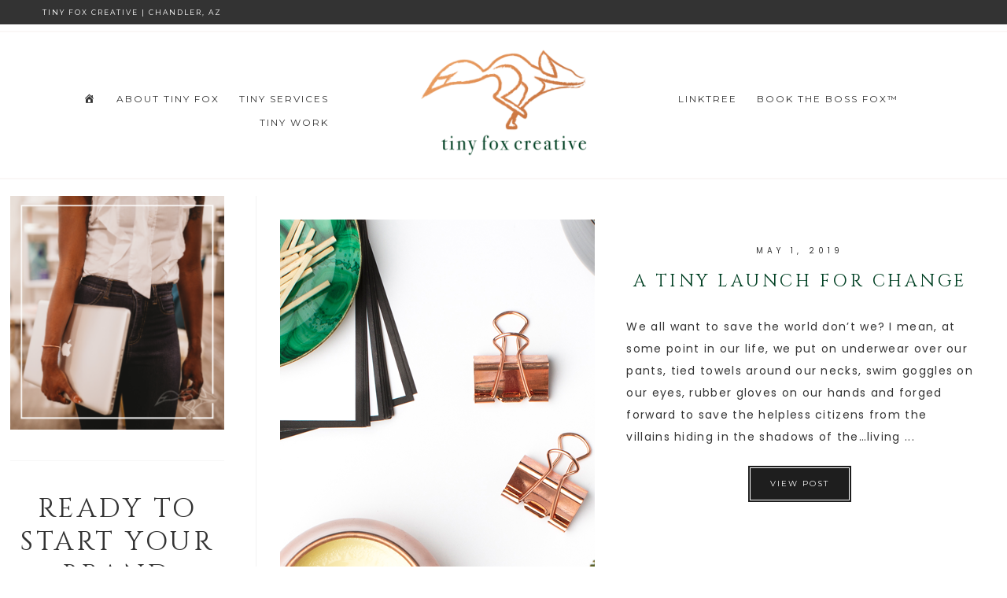

--- FILE ---
content_type: text/html; charset=UTF-8
request_url: https://tinyfoxcreative.com/sidebar-content/
body_size: 12887
content:
<!DOCTYPE html>
<html lang="en">
<head >
<meta charset="UTF-8" />
<meta name="viewport" content="width=device-width, initial-scale=1" />
<title>Sidebar / Content</title>
<meta name='robots' content='max-image-preview:large' />

			<style type="text/css">
				.slide-excerpt { width: 50%; }
				.slide-excerpt { bottom: 0; }
				.slide-excerpt { right: 0; }
				.flexslider { max-width: 1000px; max-height: 500px; }
				.slide-image { max-height: 500px; }
			</style>
			<style type="text/css">
				@media only screen
				and (min-device-width : 320px)
				and (max-device-width : 480px) {
					.slide-excerpt { display: none !important; }
				}
			</style> <link rel='dns-prefetch' href='//ajax.googleapis.com' />
<link rel='dns-prefetch' href='//fonts.googleapis.com' />
<link rel='dns-prefetch' href='//code.ionicframework.com' />
<link rel="alternate" type="application/rss+xml" title="Tiny Fox Creative &raquo; Feed" href="https://tinyfoxcreative.com/feed/" />
<link rel="alternate" type="application/rss+xml" title="Tiny Fox Creative &raquo; Comments Feed" href="https://tinyfoxcreative.com/comments/feed/" />
<link rel="canonical" href="https://tinyfoxcreative.com/sidebar-content/" />
<script type="text/javascript">
/* <![CDATA[ */
window._wpemojiSettings = {"baseUrl":"https:\/\/s.w.org\/images\/core\/emoji\/15.0.3\/72x72\/","ext":".png","svgUrl":"https:\/\/s.w.org\/images\/core\/emoji\/15.0.3\/svg\/","svgExt":".svg","source":{"concatemoji":"https:\/\/tinyfoxcreative.com\/wp-includes\/js\/wp-emoji-release.min.js?ver=6.5.7"}};
/*! This file is auto-generated */
!function(i,n){var o,s,e;function c(e){try{var t={supportTests:e,timestamp:(new Date).valueOf()};sessionStorage.setItem(o,JSON.stringify(t))}catch(e){}}function p(e,t,n){e.clearRect(0,0,e.canvas.width,e.canvas.height),e.fillText(t,0,0);var t=new Uint32Array(e.getImageData(0,0,e.canvas.width,e.canvas.height).data),r=(e.clearRect(0,0,e.canvas.width,e.canvas.height),e.fillText(n,0,0),new Uint32Array(e.getImageData(0,0,e.canvas.width,e.canvas.height).data));return t.every(function(e,t){return e===r[t]})}function u(e,t,n){switch(t){case"flag":return n(e,"\ud83c\udff3\ufe0f\u200d\u26a7\ufe0f","\ud83c\udff3\ufe0f\u200b\u26a7\ufe0f")?!1:!n(e,"\ud83c\uddfa\ud83c\uddf3","\ud83c\uddfa\u200b\ud83c\uddf3")&&!n(e,"\ud83c\udff4\udb40\udc67\udb40\udc62\udb40\udc65\udb40\udc6e\udb40\udc67\udb40\udc7f","\ud83c\udff4\u200b\udb40\udc67\u200b\udb40\udc62\u200b\udb40\udc65\u200b\udb40\udc6e\u200b\udb40\udc67\u200b\udb40\udc7f");case"emoji":return!n(e,"\ud83d\udc26\u200d\u2b1b","\ud83d\udc26\u200b\u2b1b")}return!1}function f(e,t,n){var r="undefined"!=typeof WorkerGlobalScope&&self instanceof WorkerGlobalScope?new OffscreenCanvas(300,150):i.createElement("canvas"),a=r.getContext("2d",{willReadFrequently:!0}),o=(a.textBaseline="top",a.font="600 32px Arial",{});return e.forEach(function(e){o[e]=t(a,e,n)}),o}function t(e){var t=i.createElement("script");t.src=e,t.defer=!0,i.head.appendChild(t)}"undefined"!=typeof Promise&&(o="wpEmojiSettingsSupports",s=["flag","emoji"],n.supports={everything:!0,everythingExceptFlag:!0},e=new Promise(function(e){i.addEventListener("DOMContentLoaded",e,{once:!0})}),new Promise(function(t){var n=function(){try{var e=JSON.parse(sessionStorage.getItem(o));if("object"==typeof e&&"number"==typeof e.timestamp&&(new Date).valueOf()<e.timestamp+604800&&"object"==typeof e.supportTests)return e.supportTests}catch(e){}return null}();if(!n){if("undefined"!=typeof Worker&&"undefined"!=typeof OffscreenCanvas&&"undefined"!=typeof URL&&URL.createObjectURL&&"undefined"!=typeof Blob)try{var e="postMessage("+f.toString()+"("+[JSON.stringify(s),u.toString(),p.toString()].join(",")+"));",r=new Blob([e],{type:"text/javascript"}),a=new Worker(URL.createObjectURL(r),{name:"wpTestEmojiSupports"});return void(a.onmessage=function(e){c(n=e.data),a.terminate(),t(n)})}catch(e){}c(n=f(s,u,p))}t(n)}).then(function(e){for(var t in e)n.supports[t]=e[t],n.supports.everything=n.supports.everything&&n.supports[t],"flag"!==t&&(n.supports.everythingExceptFlag=n.supports.everythingExceptFlag&&n.supports[t]);n.supports.everythingExceptFlag=n.supports.everythingExceptFlag&&!n.supports.flag,n.DOMReady=!1,n.readyCallback=function(){n.DOMReady=!0}}).then(function(){return e}).then(function(){var e;n.supports.everything||(n.readyCallback(),(e=n.source||{}).concatemoji?t(e.concatemoji):e.wpemoji&&e.twemoji&&(t(e.twemoji),t(e.wpemoji)))}))}((window,document),window._wpemojiSettings);
/* ]]> */
</script>
<link rel='stylesheet' id='sbi_styles-css' href='https://tinyfoxcreative.com/wp-content/plugins/instagram-feed/css/sbi-styles.min.css?ver=6.3.1' type='text/css' media='all' />
<link rel='stylesheet' id='dashicons-css' href='https://tinyfoxcreative.com/wp-includes/css/dashicons.min.css?ver=6.5.7' type='text/css' media='all' />
<link rel='stylesheet' id='menu-icons-extra-css' href='https://tinyfoxcreative.com/wp-content/plugins/menu-icons/css/extra.min.css?ver=0.13.14' type='text/css' media='all' />
<link rel='stylesheet' id='hello-foxy-theme-css' href='https://tinyfoxcreative.com/wp-content/themes/hello_foxy_1_1_0/style.css?ver=1.1.0' type='text/css' media='all' />
<style id='hello-foxy-theme-inline-css' type='text/css'>


.site-header .wrap {
background: #ffffff;
outline: 8px solid #ffffff;
}

.navigation-container.fixed {
background-color: #ffffff;
}

.site-footer,
.genesis-nav-menu.responsive-menu  {
background: #ffffff;
}

.sidebar .enews-widget {
background: #ffffff;
outline: 4px solid #ffffff !important;
}



.sidebar .enews-widget p,
.home-grid .enews-widget p,
.genesis-nav-menu a,
.site-footer,
.site-footer a,
.responsive-menu-icon,
.responsive-menu-icon::before,
.sidebar .enews-widget .widget-title,
.sidebar .enews-widget p {
color: #333333;
}

.social-footer .simple-social-icons ul li a,
.sidebar .simple-social-icons ul li a {
color: #333333 !important;
}



.genesis-nav-menu a:hover {
color: #004023;
}

.social-footer .simple-social-icons ul li a:hover,
.sidebar .simple-social-icons ul li a:hover {
color: #004023 !important;
}



.front-page .home-featured,
.front-page .home-grid{
background: #eaeaea;
outline: 2px solid #eaeaea;
}



.accent-text h1,
.front-page .accent-text h1 {
color: #b87333;
}



.genesis-nav-menu .sub-menu a:hover,
a,
.name {
color: #004023;
}

.woocommerce span.onsale {
background-color: #004023 !important;
}

.social-page .widget_nav_menu li:hover {
background: #004023;
}

.social-page .simple-social-icons ul li a:hover,
.social-page .simple-social-icons ul li a:focus {
color: #004023;
border: 2px solid #004023;
}




.footer-widgets-2 {
background: #004023;
outline: 2px solid #004023;
}




.footer-widgets-2,
.footer-widgets-2 a,
.footer-widgets-2 p,
.front-page .footer-widgets-2 .widget-title, .footer-widgets-2 .widget-title {
color: #ffffff;
}



.front-page .soliloquy-container .soliloquy-caption a.soliloquy-button,
.pricing-table a.button,
a.more-link,
.more-from-category a,
button,
input[type="button"],
input[type="reset"],
input[type="submit"],
.button  {
background: #1e1e1e;
outline: 2px solid #1e1e1e;
}

.front-page  .soliloquy-container .soliloquy-caption a.soliloquy-button:hover,
.pricing-table a.button:hover,
a.more-link:hover,
.more-from-category a:hover,
button:hover,
input:hover[type="button"],
input:hover[type="reset"],
input:hover[type="submit"],
.button:hover {
outline: 2px solid #1e1e1e !important;
color: #1e1e1e !important;
}

div#sb_instagram #sbi_load .sbi_load_btn,
div#sb_instagram .sbi_follow_btn a {
border: 2px solid #1e1e1e;
color: #1e1e1e !important;
}

div#sb_instagram #sbi_load .sbi_load_btn:hover,
div#sb_instagram .sbi_follow_btn a:hover {
background: #1e1e1e !important;
border: 2px solid #1e1e1e;
}

.woocommerce #respond input#submit,
.woocommerce a.button,
.woocommerce button.home-grid,
.woocommerce input.button,
.woocommerce #respond input#submit.alt,
.woocommerce a.button.alt,
.woocommerce button.button.alt,
.woocommerce input.button.alt {
background-color: #1e1e1e !important;
outline: 2px solid #1e1e1e !important;
}

.woocommerce #respond input#submit:hover,
.woocommerce a.button:hover,
.woocommerce button.button:hover,
.woocommerce input.button:hover,
.woocommerce #respond input#submit.alt:hover,
.woocommerce a.button.alt:hover,
.woocommerce button.button.alt:hover,
.woocommerce input.button.alt:hover   {
outline: 2px solid #1e1e1e !important;
color: #1e1e1e !important;
}

.woocommerce .woocommerce-message,
.woocommerce .woocommerce-info {
border-top-color: #1e1e1e !important;
}

.front-page .image-section button,
.front-page .image-section input[type="button"],
.front-page .image-section input[type="reset"],
.front-page .image-section input[type="submit"],
.front-page .image-section .textwidget a.button,
.archive-pagination .active a,
.archive-pagination li a:hover {
background: #1e1e1e;
outline: 1px solid #1e1e1e;
}

.front-page .image-section button:focus,
.front-page .image-section button:hover,
.front-page .image-section input:focus[type="button"],
.front-page .image-section input:hover[type="button"],
.front-page .image-section input:focus[type="reset"],
.front-page .image-section input:hover[type="reset"],
.front-page .image-section input:focus[type="submit"],
.front-page .image-section input:hover[type="submit"],
.front-page .image-section .textwidget a.button:focus,
.front-page .image-section .textwidget a.button:hover,
.archive-pagination li a {
color: #1e1e1e;
outline: 1px solid #1e1e1e;
}

.to-top {
background-color: #1e1e1e;
}




</style>
<style id='wp-emoji-styles-inline-css' type='text/css'>

	img.wp-smiley, img.emoji {
		display: inline !important;
		border: none !important;
		box-shadow: none !important;
		height: 1em !important;
		width: 1em !important;
		margin: 0 0.07em !important;
		vertical-align: -0.1em !important;
		background: none !important;
		padding: 0 !important;
	}
</style>
<link rel='stylesheet' id='wp-block-library-css' href='https://tinyfoxcreative.com/wp-includes/css/dist/block-library/style.min.css?ver=6.5.7' type='text/css' media='all' />
<link rel='stylesheet' id='font-awesome-css' href='https://tinyfoxcreative.com/wp-content/plugins/contact-widgets/assets/css/font-awesome.min.css?ver=4.7.0' type='text/css' media='all' />
<style id='classic-theme-styles-inline-css' type='text/css'>
/*! This file is auto-generated */
.wp-block-button__link{color:#fff;background-color:#32373c;border-radius:9999px;box-shadow:none;text-decoration:none;padding:calc(.667em + 2px) calc(1.333em + 2px);font-size:1.125em}.wp-block-file__button{background:#32373c;color:#fff;text-decoration:none}
</style>
<style id='global-styles-inline-css' type='text/css'>
body{--wp--preset--color--black: #000000;--wp--preset--color--cyan-bluish-gray: #abb8c3;--wp--preset--color--white: #ffffff;--wp--preset--color--pale-pink: #f78da7;--wp--preset--color--vivid-red: #cf2e2e;--wp--preset--color--luminous-vivid-orange: #ff6900;--wp--preset--color--luminous-vivid-amber: #fcb900;--wp--preset--color--light-green-cyan: #7bdcb5;--wp--preset--color--vivid-green-cyan: #00d084;--wp--preset--color--pale-cyan-blue: #8ed1fc;--wp--preset--color--vivid-cyan-blue: #0693e3;--wp--preset--color--vivid-purple: #9b51e0;--wp--preset--gradient--vivid-cyan-blue-to-vivid-purple: linear-gradient(135deg,rgba(6,147,227,1) 0%,rgb(155,81,224) 100%);--wp--preset--gradient--light-green-cyan-to-vivid-green-cyan: linear-gradient(135deg,rgb(122,220,180) 0%,rgb(0,208,130) 100%);--wp--preset--gradient--luminous-vivid-amber-to-luminous-vivid-orange: linear-gradient(135deg,rgba(252,185,0,1) 0%,rgba(255,105,0,1) 100%);--wp--preset--gradient--luminous-vivid-orange-to-vivid-red: linear-gradient(135deg,rgba(255,105,0,1) 0%,rgb(207,46,46) 100%);--wp--preset--gradient--very-light-gray-to-cyan-bluish-gray: linear-gradient(135deg,rgb(238,238,238) 0%,rgb(169,184,195) 100%);--wp--preset--gradient--cool-to-warm-spectrum: linear-gradient(135deg,rgb(74,234,220) 0%,rgb(151,120,209) 20%,rgb(207,42,186) 40%,rgb(238,44,130) 60%,rgb(251,105,98) 80%,rgb(254,248,76) 100%);--wp--preset--gradient--blush-light-purple: linear-gradient(135deg,rgb(255,206,236) 0%,rgb(152,150,240) 100%);--wp--preset--gradient--blush-bordeaux: linear-gradient(135deg,rgb(254,205,165) 0%,rgb(254,45,45) 50%,rgb(107,0,62) 100%);--wp--preset--gradient--luminous-dusk: linear-gradient(135deg,rgb(255,203,112) 0%,rgb(199,81,192) 50%,rgb(65,88,208) 100%);--wp--preset--gradient--pale-ocean: linear-gradient(135deg,rgb(255,245,203) 0%,rgb(182,227,212) 50%,rgb(51,167,181) 100%);--wp--preset--gradient--electric-grass: linear-gradient(135deg,rgb(202,248,128) 0%,rgb(113,206,126) 100%);--wp--preset--gradient--midnight: linear-gradient(135deg,rgb(2,3,129) 0%,rgb(40,116,252) 100%);--wp--preset--font-size--small: 13px;--wp--preset--font-size--medium: 20px;--wp--preset--font-size--large: 36px;--wp--preset--font-size--x-large: 42px;--wp--preset--spacing--20: 0.44rem;--wp--preset--spacing--30: 0.67rem;--wp--preset--spacing--40: 1rem;--wp--preset--spacing--50: 1.5rem;--wp--preset--spacing--60: 2.25rem;--wp--preset--spacing--70: 3.38rem;--wp--preset--spacing--80: 5.06rem;--wp--preset--shadow--natural: 6px 6px 9px rgba(0, 0, 0, 0.2);--wp--preset--shadow--deep: 12px 12px 50px rgba(0, 0, 0, 0.4);--wp--preset--shadow--sharp: 6px 6px 0px rgba(0, 0, 0, 0.2);--wp--preset--shadow--outlined: 6px 6px 0px -3px rgba(255, 255, 255, 1), 6px 6px rgba(0, 0, 0, 1);--wp--preset--shadow--crisp: 6px 6px 0px rgba(0, 0, 0, 1);}:where(.is-layout-flex){gap: 0.5em;}:where(.is-layout-grid){gap: 0.5em;}body .is-layout-flex{display: flex;}body .is-layout-flex{flex-wrap: wrap;align-items: center;}body .is-layout-flex > *{margin: 0;}body .is-layout-grid{display: grid;}body .is-layout-grid > *{margin: 0;}:where(.wp-block-columns.is-layout-flex){gap: 2em;}:where(.wp-block-columns.is-layout-grid){gap: 2em;}:where(.wp-block-post-template.is-layout-flex){gap: 1.25em;}:where(.wp-block-post-template.is-layout-grid){gap: 1.25em;}.has-black-color{color: var(--wp--preset--color--black) !important;}.has-cyan-bluish-gray-color{color: var(--wp--preset--color--cyan-bluish-gray) !important;}.has-white-color{color: var(--wp--preset--color--white) !important;}.has-pale-pink-color{color: var(--wp--preset--color--pale-pink) !important;}.has-vivid-red-color{color: var(--wp--preset--color--vivid-red) !important;}.has-luminous-vivid-orange-color{color: var(--wp--preset--color--luminous-vivid-orange) !important;}.has-luminous-vivid-amber-color{color: var(--wp--preset--color--luminous-vivid-amber) !important;}.has-light-green-cyan-color{color: var(--wp--preset--color--light-green-cyan) !important;}.has-vivid-green-cyan-color{color: var(--wp--preset--color--vivid-green-cyan) !important;}.has-pale-cyan-blue-color{color: var(--wp--preset--color--pale-cyan-blue) !important;}.has-vivid-cyan-blue-color{color: var(--wp--preset--color--vivid-cyan-blue) !important;}.has-vivid-purple-color{color: var(--wp--preset--color--vivid-purple) !important;}.has-black-background-color{background-color: var(--wp--preset--color--black) !important;}.has-cyan-bluish-gray-background-color{background-color: var(--wp--preset--color--cyan-bluish-gray) !important;}.has-white-background-color{background-color: var(--wp--preset--color--white) !important;}.has-pale-pink-background-color{background-color: var(--wp--preset--color--pale-pink) !important;}.has-vivid-red-background-color{background-color: var(--wp--preset--color--vivid-red) !important;}.has-luminous-vivid-orange-background-color{background-color: var(--wp--preset--color--luminous-vivid-orange) !important;}.has-luminous-vivid-amber-background-color{background-color: var(--wp--preset--color--luminous-vivid-amber) !important;}.has-light-green-cyan-background-color{background-color: var(--wp--preset--color--light-green-cyan) !important;}.has-vivid-green-cyan-background-color{background-color: var(--wp--preset--color--vivid-green-cyan) !important;}.has-pale-cyan-blue-background-color{background-color: var(--wp--preset--color--pale-cyan-blue) !important;}.has-vivid-cyan-blue-background-color{background-color: var(--wp--preset--color--vivid-cyan-blue) !important;}.has-vivid-purple-background-color{background-color: var(--wp--preset--color--vivid-purple) !important;}.has-black-border-color{border-color: var(--wp--preset--color--black) !important;}.has-cyan-bluish-gray-border-color{border-color: var(--wp--preset--color--cyan-bluish-gray) !important;}.has-white-border-color{border-color: var(--wp--preset--color--white) !important;}.has-pale-pink-border-color{border-color: var(--wp--preset--color--pale-pink) !important;}.has-vivid-red-border-color{border-color: var(--wp--preset--color--vivid-red) !important;}.has-luminous-vivid-orange-border-color{border-color: var(--wp--preset--color--luminous-vivid-orange) !important;}.has-luminous-vivid-amber-border-color{border-color: var(--wp--preset--color--luminous-vivid-amber) !important;}.has-light-green-cyan-border-color{border-color: var(--wp--preset--color--light-green-cyan) !important;}.has-vivid-green-cyan-border-color{border-color: var(--wp--preset--color--vivid-green-cyan) !important;}.has-pale-cyan-blue-border-color{border-color: var(--wp--preset--color--pale-cyan-blue) !important;}.has-vivid-cyan-blue-border-color{border-color: var(--wp--preset--color--vivid-cyan-blue) !important;}.has-vivid-purple-border-color{border-color: var(--wp--preset--color--vivid-purple) !important;}.has-vivid-cyan-blue-to-vivid-purple-gradient-background{background: var(--wp--preset--gradient--vivid-cyan-blue-to-vivid-purple) !important;}.has-light-green-cyan-to-vivid-green-cyan-gradient-background{background: var(--wp--preset--gradient--light-green-cyan-to-vivid-green-cyan) !important;}.has-luminous-vivid-amber-to-luminous-vivid-orange-gradient-background{background: var(--wp--preset--gradient--luminous-vivid-amber-to-luminous-vivid-orange) !important;}.has-luminous-vivid-orange-to-vivid-red-gradient-background{background: var(--wp--preset--gradient--luminous-vivid-orange-to-vivid-red) !important;}.has-very-light-gray-to-cyan-bluish-gray-gradient-background{background: var(--wp--preset--gradient--very-light-gray-to-cyan-bluish-gray) !important;}.has-cool-to-warm-spectrum-gradient-background{background: var(--wp--preset--gradient--cool-to-warm-spectrum) !important;}.has-blush-light-purple-gradient-background{background: var(--wp--preset--gradient--blush-light-purple) !important;}.has-blush-bordeaux-gradient-background{background: var(--wp--preset--gradient--blush-bordeaux) !important;}.has-luminous-dusk-gradient-background{background: var(--wp--preset--gradient--luminous-dusk) !important;}.has-pale-ocean-gradient-background{background: var(--wp--preset--gradient--pale-ocean) !important;}.has-electric-grass-gradient-background{background: var(--wp--preset--gradient--electric-grass) !important;}.has-midnight-gradient-background{background: var(--wp--preset--gradient--midnight) !important;}.has-small-font-size{font-size: var(--wp--preset--font-size--small) !important;}.has-medium-font-size{font-size: var(--wp--preset--font-size--medium) !important;}.has-large-font-size{font-size: var(--wp--preset--font-size--large) !important;}.has-x-large-font-size{font-size: var(--wp--preset--font-size--x-large) !important;}
.wp-block-navigation a:where(:not(.wp-element-button)){color: inherit;}
:where(.wp-block-post-template.is-layout-flex){gap: 1.25em;}:where(.wp-block-post-template.is-layout-grid){gap: 1.25em;}
:where(.wp-block-columns.is-layout-flex){gap: 2em;}:where(.wp-block-columns.is-layout-grid){gap: 2em;}
.wp-block-pullquote{font-size: 1.5em;line-height: 1.6;}
</style>
<link rel='stylesheet' id='widgetopts-styles-css' href='https://tinyfoxcreative.com/wp-content/plugins/widget-options/assets/css/widget-options.css?ver=4.0.6.1' type='text/css' media='all' />
<link rel='stylesheet' id='hyd-google-fonts-css' href='//fonts.googleapis.com/css?family=Montserrat%3A400%2C700%7CCinzel%7CPoppins&#038;ver=6.5.7' type='text/css' media='all' />
<link rel='stylesheet' id='ionicons-css' href='//code.ionicframework.com/ionicons/2.0.1/css/ionicons.min.css?ver=6.5.7' type='text/css' media='all' />
<link rel='stylesheet' id='simple-social-icons-font-css' href='https://tinyfoxcreative.com/wp-content/plugins/simple-social-icons/css/style.css?ver=3.0.2' type='text/css' media='all' />
<link rel='stylesheet' id='slider_styles-css' href='https://tinyfoxcreative.com/wp-content/plugins/genesis-responsive-slider/assets/style.css?ver=1.0.1' type='text/css' media='all' />
<script type="text/javascript" src="https://tinyfoxcreative.com/wp-includes/js/jquery/jquery.min.js?ver=3.7.1" id="jquery-core-js"></script>
<script type="text/javascript" src="https://tinyfoxcreative.com/wp-includes/js/jquery/jquery-migrate.min.js?ver=3.4.1" id="jquery-migrate-js"></script>
<script type="text/javascript" src="https://tinyfoxcreative.com/wp-content/themes/hello_foxy_1_1_0/js/nav.js?ver=1.0.0" id="global-script-js"></script>
<link rel="https://api.w.org/" href="https://tinyfoxcreative.com/wp-json/" /><link rel="alternate" type="application/json" href="https://tinyfoxcreative.com/wp-json/wp/v2/pages/60" /><link rel="EditURI" type="application/rsd+xml" title="RSD" href="https://tinyfoxcreative.com/xmlrpc.php?rsd" />
<link rel="alternate" type="application/json+oembed" href="https://tinyfoxcreative.com/wp-json/oembed/1.0/embed?url=https%3A%2F%2Ftinyfoxcreative.com%2Fsidebar-content%2F" />
<link rel="alternate" type="text/xml+oembed" href="https://tinyfoxcreative.com/wp-json/oembed/1.0/embed?url=https%3A%2F%2Ftinyfoxcreative.com%2Fsidebar-content%2F&#038;format=xml" />
<link rel="pingback" href="https://tinyfoxcreative.com/xmlrpc.php" />
<style type="text/css">.site-title a { background: url(https://tinyfoxcreative.com/wp-content/uploads/2019/04/cropped-tinyfox_navlogo_small.png) no-repeat !important; }</style>
<link rel="icon" href="https://tinyfoxcreative.com/wp-content/uploads/2019/04/cropped-CopperFoxFavicon_512-32x32.jpg" sizes="32x32" />
<link rel="icon" href="https://tinyfoxcreative.com/wp-content/uploads/2019/04/cropped-CopperFoxFavicon_512-192x192.jpg" sizes="192x192" />
<link rel="apple-touch-icon" href="https://tinyfoxcreative.com/wp-content/uploads/2019/04/cropped-CopperFoxFavicon_512-180x180.jpg" />
<meta name="msapplication-TileImage" content="https://tinyfoxcreative.com/wp-content/uploads/2019/04/cropped-CopperFoxFavicon_512-270x270.jpg" />
		<style type="text/css" id="wp-custom-css">
			/*Changes the size of caption font*/
.wp-caption-text {
    font-size: 18px;
		color: #B87333;
}

/*hide the damn search bar*/
li.search {
  display: none !important;
}		</style>
		</head>
<body data-rsssl=1 class="page-template page-template-page_blog page-template-page_blog-php page page-id-60 custom-header header-image header-full-width sidebar-content genesis-breadcrumbs-hidden genesis-footer-widgets-visible" itemscope itemtype="https://schema.org/WebPage"><a href="#0" class="to-top" title="Back To Top">Top</a><div class="site-container"><div class="small-wrap"><nav class="nav-small"><ul id="menu-small-menu" class="genesis-nav-menu"><li id="menu-item-1216" class="menu-item menu-item-type-custom menu-item-object-custom menu-item-1216"><a href="https://tinyfoxcreative.com/wp-admin/customize.php?return=%2Fwp-admin%2Foptions-general.php%3Fpage%3Dwidgetopts_plugin_settings&#038;autofocus%5Bcontrol%5D=header_image" itemprop="url">Tiny Fox Creative | Chandler, AZ<span class="sub"></span></a></li>
<li class="search"><a id="main-nav-search-link" class="icon-search"></a><div class="search-div"><form class="search-form" method="get" action="https://tinyfoxcreative.com/" role="search" itemprop="potentialAction" itemscope itemtype="https://schema.org/SearchAction"><input class="search-form-input" type="search" name="s" id="searchform-1" placeholder="Search this website" itemprop="query-input"><input class="search-form-submit" type="submit" value="Search"><meta content="https://tinyfoxcreative.com/?s={s}" itemprop="target"></form></div></li></ul></nav></div><header class="site-header" itemscope itemtype="https://schema.org/WPHeader"><div class="wrap"><div class="title-area"><p class="site-title" itemprop="headline"><a href="https://tinyfoxcreative.com/">Tiny Fox Creative</a></p><p class="site-description" itemprop="description">A Tiny Creative Department for small businesses and nonprofits &trade;</p></div></div></header><div class="navigation-container"><nav class="nav-primary" aria-label="Main" itemscope itemtype="https://schema.org/SiteNavigationElement"><div class="wrap"><ul id="menu-menu-left" class="menu genesis-nav-menu menu-primary"><li id="menu-item-1307" class="menu-item menu-item-type-post_type menu-item-object-page menu-item-home menu-item-1307"><a href="https://tinyfoxcreative.com/" itemprop="url"><span itemprop="name"><i class="_mi dashicons dashicons-admin-home" aria-hidden="true"></i><span class="visuallyhidden">home</span></span></a></li>
<li id="menu-item-1304" class="menu-item menu-item-type-post_type menu-item-object-page menu-item-1304"><a href="https://tinyfoxcreative.com/about/" itemprop="url"><span class="sub"></span><span itemprop="name">About Tiny Fox</span></a></li>
<li id="menu-item-1305" class="menu-item menu-item-type-post_type menu-item-object-page menu-item-1305"><a href="https://tinyfoxcreative.com/services/" itemprop="url"><span itemprop="name">Tiny Services</span></a></li>
<li id="menu-item-1308" class="menu-item menu-item-type-post_type menu-item-object-page menu-item-1308"><a href="https://tinyfoxcreative.com/portfolio/" itemprop="url"><span class="sub"></span><span itemprop="name">Tiny Work</span></a></li>
</ul></div></nav><nav class="nav-secondary" aria-label="Secondary" itemscope itemtype="https://schema.org/SiteNavigationElement"><div class="wrap"><ul id="menu-right-menu" class="menu genesis-nav-menu menu-secondary"><li id="menu-item-1217" class="menu-item menu-item-type-post_type menu-item-object-page menu-item-1217"><a href="https://tinyfoxcreative.com/linktree/" itemprop="url"><span class="sub"></span><span itemprop="name">Linktree</span></a></li>
<li id="menu-item-1219" class="menu-item menu-item-type-post_type menu-item-object-page menu-item-1219"><a href="https://tinyfoxcreative.com/contact/" itemprop="url"><span class="sub"></span><span itemprop="name">Book the Boss Fox™</span></a></li>
</ul></div></nav></div><div class="site-inner"><div class="content-sidebar-wrap"><main class="content"><article class="post-85 post type-post status-publish format-standard has-post-thumbnail category-tiny-fox-business entry" aria-label="A Tiny Launch For Change" itemscope itemtype="https://schema.org/CreativeWork"><header class="entry-header"><a class="entry-image-link" href="https://tinyfoxcreative.com/launchday/" aria-hidden="true" tabindex="-1"><img width="400" height="500" src="https://tinyfoxcreative.com/wp-content/uploads/2016/05/PostCover_5.2_2-400x500.png" class="alignleft post-image entry-image" alt="" itemprop="image" decoding="async" loading="lazy" /></a><p class="entry-meta"><time class="entry-time" itemprop="datePublished" datetime="2019-05-01T23:28:40-07:00">May 1, 2019</time></p><h2 class="entry-title" itemprop="headline"><a class="entry-title-link" rel="bookmark" href="https://tinyfoxcreative.com/launchday/">A Tiny Launch For Change</a></h2>
</header><div class="entry-content" itemprop="text"><p>We all want to save the world don’t we?

I mean, at some point in our life, we put on underwear over our pants, tied towels around our necks, swim goggles on our eyes, rubber gloves on our hands and forged forward to save the helpless citizens from the villains hiding in the shadows of the…living ... <a class="more-link" href="https://tinyfoxcreative.com/launchday/">VIEW POST</a></p></div></article></main><aside class="sidebar sidebar-primary widget-area" role="complementary" aria-label="Primary Sidebar" itemscope itemtype="https://schema.org/WPSideBar"><section id="media_image-28" class="widget widget_media_image"><div class="widget-wrap"><img width="275" height="300" src="https://tinyfoxcreative.com/wp-content/uploads/2019/04/laptop_new1100x1200-275x300.png" class="image wp-image-680  attachment-medium size-medium" alt="" style="max-width: 100%; height: auto;" decoding="async" fetchpriority="high" srcset="https://tinyfoxcreative.com/wp-content/uploads/2019/04/laptop_new1100x1200-275x300.png 275w, https://tinyfoxcreative.com/wp-content/uploads/2019/04/laptop_new1100x1200-768x838.png 768w, https://tinyfoxcreative.com/wp-content/uploads/2019/04/laptop_new1100x1200-939x1024.png 939w, https://tinyfoxcreative.com/wp-content/uploads/2019/04/laptop_new1100x1200.png 1100w" sizes="(max-width: 275px) 100vw, 275px" /></div></section>
<section id="text-87" class="widget widget_text"><div class="widget-wrap">			<div class="textwidget"><div class="accent-text">
<h4>Ready to start your brand journey?</h4>
</div>
<p><center><a class="button" href="https://calendly.com/tinyfoxcreative/discovery-call">Book a discovery call <i class="fa fa-heart-o"></i><br />
</a></center></p>
</div>
		</div></section>
<section id="enews-ext-10" class="widget enews-widget"><div class="widget-wrap"><div class="enews enews-3-fields"><h4 class="widget-title widgettitle">Newsletter</h4>
			<form id="subscribeenews-ext-10" class="enews-form" action="https://tinyfoxcreative.us18.list-manage.com/subscribe/post?u=44c977edcd0552675265296f8&amp;id=104916a0c6" method="post"
				 target="_blank" 				name="enews-ext-10"
			>
									<input type="text" id="subbox1" class="enews-subbox enews-fname" value="" aria-label="First Name" placeholder="First Name" name="First" />									<input type="text" id="subbox2" class="enews-subbox enews-lname" value="" aria-label="Last Name" placeholder="Last Name" name="Last" />				<input type="email" value="" id="subbox" class="enews-email" aria-label="E-Mail Address" placeholder="E-Mail Address" name=""
																																			required="required" />
								<input type="submit" value="Join it!" id="subbutton" class="enews-submit" />
			</form>
		</div></div></section>

		<section id="recent-posts-4" class="widget widget_recent_entries"><div class="widget-wrap">
		<h4 class="widget-title widgettitle">Recent Posts</h4>

		<ul>
											<li>
					<a href="https://tinyfoxcreative.com/launchday/">A Tiny Launch For Change</a>
											<span class="post-date">May 1, 2019</span>
									</li>
					</ul>

		</div></section>
<section id="simple-social-icons-6" class="widget simple-social-icons"><div class="widget-wrap"><ul class="alignright"><li class="ssi-email"><a href="mailto:&#104;&#101;&#108;lo&#064;tinyfox&#099;re&#097;&#116;iv&#101;.&#099;o&#109;" ><svg role="img" class="social-email" aria-labelledby="social-email-6"><title id="social-email-6">Email</title><use xlink:href="https://tinyfoxcreative.com/wp-content/plugins/simple-social-icons/symbol-defs.svg#social-email"></use></svg></a></li><li class="ssi-facebook"><a href="http://www.facebook.com/tinyfoxcreative.com" target="_blank" rel="noopener noreferrer"><svg role="img" class="social-facebook" aria-labelledby="social-facebook-6"><title id="social-facebook-6">Facebook</title><use xlink:href="https://tinyfoxcreative.com/wp-content/plugins/simple-social-icons/symbol-defs.svg#social-facebook"></use></svg></a></li><li class="ssi-instagram"><a href="http://www.instagram.com/tinyfoxcreative" target="_blank" rel="noopener noreferrer"><svg role="img" class="social-instagram" aria-labelledby="social-instagram-6"><title id="social-instagram-6">Instagram</title><use xlink:href="https://tinyfoxcreative.com/wp-content/plugins/simple-social-icons/symbol-defs.svg#social-instagram"></use></svg></a></li><li class="ssi-phone"><a href="tel:&#052;&#056;&#048;&#050;5&#054;9&#057;53" target="_blank" rel="noopener noreferrer"><svg role="img" class="social-phone" aria-labelledby="social-phone-6"><title id="social-phone-6">Phone</title><use xlink:href="https://tinyfoxcreative.com/wp-content/plugins/simple-social-icons/symbol-defs.svg#social-phone"></use></svg></a></li></ul></div></section>
</aside></div></div><div class="footer-widgets"><div class="wrap"><div class="widget-area footer-widgets-1 footer-widget-area"><section id="text-106" class="widget widget_text"><div class="widget-wrap"><h4 class="widget-title widgettitle">Quick Links</h4>
			<div class="textwidget"><p><a href="https://tinyfoxcreative.com/services/">Tiny Services</a></p>
<p><a href="http://www.thebrandgirls.co">Consulting with the brand girls&#8217; bakery</a></p>
<p><a href="https://tinyfoxcreative.com/portfolio/">Tiny Work | Portfolio</a></p>
</div>
		</div></section>
<section id="text-107" class="widget widget_text"><div class="widget-wrap">			<div class="textwidget"><p><img decoding="async" src="https://tinyfoxcreative.com/wp-content/uploads/2019/04/copperfoxbadge.png" alt="fox footer badge"/></p>
</div>
		</div></section>
<section id="text-108" class="widget widget_text"><div class="widget-wrap"><h4 class="widget-title widgettitle">get in touch</h4>
			<div class="textwidget"><p><a href="https://tinyfoxcreative.com/contact/">get a quote</a></p>
<p><a href="https://calendly.com/tinyfoxcreative/discovery-call">Book a Call</a></p>
<p><a href="mailto:hello@tinyfoxcreative.com">email the boss fox</a></p>
<p><a href="http://www.instagram.com/tinyfoxcreative">follow on the gram</a></p>
</div>
		</div></section>
</div></div></div><div class="social-bar widget-area"><div class="social-wrap"><section id="instagram-feed-widget-3" class="widget widget_instagram-feed-widget"><div class="widget-wrap">
<div id="sb_instagram"  class="sbi sbi_mob_col_1 sbi_tab_col_2 sbi_col_6 sbi_width_resp" style="padding-bottom: 10px;background-color: rgb(234,234,234);width: 100%;height: 100%;" data-feedid="*1"  data-res="auto" data-cols="6" data-colsmobile="1" data-colstablet="2" data-num="6" data-nummobile="" data-item-padding="5" data-shortcode-atts="{&quot;feed&quot;:&quot;1&quot;}"  data-postid="60" data-locatornonce="1ec7a02b3c" data-sbi-flags="favorLocal">
	
    <div id="sbi_images"  style="gap: 10px;">
		<div class="sbi_item sbi_type_video sbi_new sbi_transition" id="sbi_17936492810809874" data-date="1729458342">
    <div class="sbi_photo_wrap">
        <a class="sbi_photo" href="https://www.instagram.com/reel/DBXDZgfys_y/" target="_blank" rel="noopener nofollow" data-full-res="https://scontent-lax3-2.cdninstagram.com/v/t51.29350-15/464066250_2307018073024553_9206129784990532355_n.jpg?stp=dst-jpg_e35_tt6&#038;_nc_cat=103&#038;ccb=1-7&#038;_nc_sid=18de74&#038;_nc_ohc=HpGD56gH9RAQ7kNvgEi9mOS&#038;_nc_zt=23&#038;_nc_ht=scontent-lax3-2.cdninstagram.com&#038;edm=AM6HXa8EAAAA&#038;_nc_gid=Ac2Mldwc9PI2uyOGl3RuUwJ&#038;oh=00_AYCH1R84JJeyqqK4sD-Tpr0VHv_aKP1WEsZ5WGtLcbjxUg&#038;oe=678DFE13" data-img-src-set="{&quot;d&quot;:&quot;https:\/\/scontent-lax3-2.cdninstagram.com\/v\/t51.29350-15\/464066250_2307018073024553_9206129784990532355_n.jpg?stp=dst-jpg_e35_tt6&amp;_nc_cat=103&amp;ccb=1-7&amp;_nc_sid=18de74&amp;_nc_ohc=HpGD56gH9RAQ7kNvgEi9mOS&amp;_nc_zt=23&amp;_nc_ht=scontent-lax3-2.cdninstagram.com&amp;edm=AM6HXa8EAAAA&amp;_nc_gid=Ac2Mldwc9PI2uyOGl3RuUwJ&amp;oh=00_AYCH1R84JJeyqqK4sD-Tpr0VHv_aKP1WEsZ5WGtLcbjxUg&amp;oe=678DFE13&quot;,&quot;150&quot;:&quot;https:\/\/scontent-lax3-2.cdninstagram.com\/v\/t51.29350-15\/464066250_2307018073024553_9206129784990532355_n.jpg?stp=dst-jpg_e35_tt6&amp;_nc_cat=103&amp;ccb=1-7&amp;_nc_sid=18de74&amp;_nc_ohc=HpGD56gH9RAQ7kNvgEi9mOS&amp;_nc_zt=23&amp;_nc_ht=scontent-lax3-2.cdninstagram.com&amp;edm=AM6HXa8EAAAA&amp;_nc_gid=Ac2Mldwc9PI2uyOGl3RuUwJ&amp;oh=00_AYCH1R84JJeyqqK4sD-Tpr0VHv_aKP1WEsZ5WGtLcbjxUg&amp;oe=678DFE13&quot;,&quot;320&quot;:&quot;https:\/\/scontent-lax3-2.cdninstagram.com\/v\/t51.29350-15\/464066250_2307018073024553_9206129784990532355_n.jpg?stp=dst-jpg_e35_tt6&amp;_nc_cat=103&amp;ccb=1-7&amp;_nc_sid=18de74&amp;_nc_ohc=HpGD56gH9RAQ7kNvgEi9mOS&amp;_nc_zt=23&amp;_nc_ht=scontent-lax3-2.cdninstagram.com&amp;edm=AM6HXa8EAAAA&amp;_nc_gid=Ac2Mldwc9PI2uyOGl3RuUwJ&amp;oh=00_AYCH1R84JJeyqqK4sD-Tpr0VHv_aKP1WEsZ5WGtLcbjxUg&amp;oe=678DFE13&quot;,&quot;640&quot;:&quot;https:\/\/scontent-lax3-2.cdninstagram.com\/v\/t51.29350-15\/464066250_2307018073024553_9206129784990532355_n.jpg?stp=dst-jpg_e35_tt6&amp;_nc_cat=103&amp;ccb=1-7&amp;_nc_sid=18de74&amp;_nc_ohc=HpGD56gH9RAQ7kNvgEi9mOS&amp;_nc_zt=23&amp;_nc_ht=scontent-lax3-2.cdninstagram.com&amp;edm=AM6HXa8EAAAA&amp;_nc_gid=Ac2Mldwc9PI2uyOGl3RuUwJ&amp;oh=00_AYCH1R84JJeyqqK4sD-Tpr0VHv_aKP1WEsZ5WGtLcbjxUg&amp;oe=678DFE13&quot;}">
            <span class="sbi-screenreader">BTS with @timio24k ✨Catching the magic in the ma</span>
            	        <svg style="color: rgba(255,255,255,1)" class="svg-inline--fa fa-play fa-w-14 sbi_playbtn" aria-label="Play" aria-hidden="true" data-fa-processed="" data-prefix="fa" data-icon="play" role="presentation" xmlns="http://www.w3.org/2000/svg" viewBox="0 0 448 512"><path fill="currentColor" d="M424.4 214.7L72.4 6.6C43.8-10.3 0 6.1 0 47.9V464c0 37.5 40.7 60.1 72.4 41.3l352-208c31.4-18.5 31.5-64.1 0-82.6z"></path></svg>            <img src="https://tinyfoxcreative.com/wp-content/plugins/instagram-feed/img/placeholder.png" alt="BTS with @timio24k ✨Catching the magic in the making!
#handcraftedjewelry #puresilver #JewelryLover #timio24k
#jewelryterms #24karatgold #puresilver #jewelryeducation #handmadejewelry #JewelleryLovers #FineJewelry #ArtisanJewelry #btslookbook">
        </a>
    </div>
</div><div class="sbi_item sbi_type_image sbi_new sbi_transition" id="sbi_18253409293264167" data-date="1728085794">
    <div class="sbi_photo_wrap">
        <a class="sbi_photo" href="https://www.instagram.com/p/DAuKUPLyl7C/" target="_blank" rel="noopener nofollow" data-full-res="https://scontent-lax3-1.cdninstagram.com/v/t51.29350-15/461932702_407606065719224_4532489897010988707_n.jpg?stp=dst-jpg_e35_tt6&#038;_nc_cat=109&#038;ccb=1-7&#038;_nc_sid=18de74&#038;_nc_ohc=85q94i4buFYQ7kNvgGSkmFd&#038;_nc_zt=23&#038;_nc_ht=scontent-lax3-1.cdninstagram.com&#038;edm=AM6HXa8EAAAA&#038;_nc_gid=Ac2Mldwc9PI2uyOGl3RuUwJ&#038;oh=00_AYCR2ydOJ-_ft5GGiQ3i7V0C8gXWvb8mh7ZYj7brGK-ylg&#038;oe=678DD8B7" data-img-src-set="{&quot;d&quot;:&quot;https:\/\/scontent-lax3-1.cdninstagram.com\/v\/t51.29350-15\/461932702_407606065719224_4532489897010988707_n.jpg?stp=dst-jpg_e35_tt6&amp;_nc_cat=109&amp;ccb=1-7&amp;_nc_sid=18de74&amp;_nc_ohc=85q94i4buFYQ7kNvgGSkmFd&amp;_nc_zt=23&amp;_nc_ht=scontent-lax3-1.cdninstagram.com&amp;edm=AM6HXa8EAAAA&amp;_nc_gid=Ac2Mldwc9PI2uyOGl3RuUwJ&amp;oh=00_AYCR2ydOJ-_ft5GGiQ3i7V0C8gXWvb8mh7ZYj7brGK-ylg&amp;oe=678DD8B7&quot;,&quot;150&quot;:&quot;https:\/\/scontent-lax3-1.cdninstagram.com\/v\/t51.29350-15\/461932702_407606065719224_4532489897010988707_n.jpg?stp=dst-jpg_e35_tt6&amp;_nc_cat=109&amp;ccb=1-7&amp;_nc_sid=18de74&amp;_nc_ohc=85q94i4buFYQ7kNvgGSkmFd&amp;_nc_zt=23&amp;_nc_ht=scontent-lax3-1.cdninstagram.com&amp;edm=AM6HXa8EAAAA&amp;_nc_gid=Ac2Mldwc9PI2uyOGl3RuUwJ&amp;oh=00_AYCR2ydOJ-_ft5GGiQ3i7V0C8gXWvb8mh7ZYj7brGK-ylg&amp;oe=678DD8B7&quot;,&quot;320&quot;:&quot;https:\/\/scontent-lax3-1.cdninstagram.com\/v\/t51.29350-15\/461932702_407606065719224_4532489897010988707_n.jpg?stp=dst-jpg_e35_tt6&amp;_nc_cat=109&amp;ccb=1-7&amp;_nc_sid=18de74&amp;_nc_ohc=85q94i4buFYQ7kNvgGSkmFd&amp;_nc_zt=23&amp;_nc_ht=scontent-lax3-1.cdninstagram.com&amp;edm=AM6HXa8EAAAA&amp;_nc_gid=Ac2Mldwc9PI2uyOGl3RuUwJ&amp;oh=00_AYCR2ydOJ-_ft5GGiQ3i7V0C8gXWvb8mh7ZYj7brGK-ylg&amp;oe=678DD8B7&quot;,&quot;640&quot;:&quot;https:\/\/scontent-lax3-1.cdninstagram.com\/v\/t51.29350-15\/461932702_407606065719224_4532489897010988707_n.jpg?stp=dst-jpg_e35_tt6&amp;_nc_cat=109&amp;ccb=1-7&amp;_nc_sid=18de74&amp;_nc_ohc=85q94i4buFYQ7kNvgGSkmFd&amp;_nc_zt=23&amp;_nc_ht=scontent-lax3-1.cdninstagram.com&amp;edm=AM6HXa8EAAAA&amp;_nc_gid=Ac2Mldwc9PI2uyOGl3RuUwJ&amp;oh=00_AYCR2ydOJ-_ft5GGiQ3i7V0C8gXWvb8mh7ZYj7brGK-ylg&amp;oe=678DD8B7&quot;}">
            <span class="sbi-screenreader">A heartfelt thank you to everyone who came out and</span>
            	                    <img src="https://tinyfoxcreative.com/wp-content/plugins/instagram-feed/img/placeholder.png" alt="A heartfelt thank you to everyone who came out and supported us at Food for Thought, a Digital Accessibility Course for Designers. We are so grateful you all were with us as we piloted our very first course. We hope you learned a lot, we sure did, and we’re so excited to share more ways you can bake accessibility into your design workflows in the upcoming months.
🍰 
Amy, Christina + Taylor 

#tinyfoxcreative #brandgirlsbakery #thebrandgirls #design #designaccessibility #aigaaz #phxdw #diversityindesign #bossfox #foodforthought #asu #thedesignschool #graphicdesign #foodforthought #graphicdesign #designeducation">
        </a>
    </div>
</div><div class="sbi_item sbi_type_carousel sbi_new sbi_transition" id="sbi_18021104102605220" data-date="1727827625">
    <div class="sbi_photo_wrap">
        <a class="sbi_photo" href="https://www.instagram.com/p/DAmd5ZhyYm8/" target="_blank" rel="noopener nofollow" data-full-res="https://scontent-lax3-1.cdninstagram.com/v/t51.29350-15/461826290_3170073616469210_8294802930792857839_n.jpg?stp=dst-jpg_e35_tt6&#038;_nc_cat=105&#038;ccb=1-7&#038;_nc_sid=18de74&#038;_nc_ohc=4O5rQCaPr9cQ7kNvgGln3jY&#038;_nc_zt=23&#038;_nc_ht=scontent-lax3-1.cdninstagram.com&#038;edm=AM6HXa8EAAAA&#038;_nc_gid=Ac2Mldwc9PI2uyOGl3RuUwJ&#038;oh=00_AYBfGLOZe1wPqGOWMJbbcsrNblfz3ogQUGGvIfo5bPncVQ&#038;oe=678DD707" data-img-src-set="{&quot;d&quot;:&quot;https:\/\/scontent-lax3-1.cdninstagram.com\/v\/t51.29350-15\/461826290_3170073616469210_8294802930792857839_n.jpg?stp=dst-jpg_e35_tt6&amp;_nc_cat=105&amp;ccb=1-7&amp;_nc_sid=18de74&amp;_nc_ohc=4O5rQCaPr9cQ7kNvgGln3jY&amp;_nc_zt=23&amp;_nc_ht=scontent-lax3-1.cdninstagram.com&amp;edm=AM6HXa8EAAAA&amp;_nc_gid=Ac2Mldwc9PI2uyOGl3RuUwJ&amp;oh=00_AYBfGLOZe1wPqGOWMJbbcsrNblfz3ogQUGGvIfo5bPncVQ&amp;oe=678DD707&quot;,&quot;150&quot;:&quot;https:\/\/scontent-lax3-1.cdninstagram.com\/v\/t51.29350-15\/461826290_3170073616469210_8294802930792857839_n.jpg?stp=dst-jpg_e35_tt6&amp;_nc_cat=105&amp;ccb=1-7&amp;_nc_sid=18de74&amp;_nc_ohc=4O5rQCaPr9cQ7kNvgGln3jY&amp;_nc_zt=23&amp;_nc_ht=scontent-lax3-1.cdninstagram.com&amp;edm=AM6HXa8EAAAA&amp;_nc_gid=Ac2Mldwc9PI2uyOGl3RuUwJ&amp;oh=00_AYBfGLOZe1wPqGOWMJbbcsrNblfz3ogQUGGvIfo5bPncVQ&amp;oe=678DD707&quot;,&quot;320&quot;:&quot;https:\/\/scontent-lax3-1.cdninstagram.com\/v\/t51.29350-15\/461826290_3170073616469210_8294802930792857839_n.jpg?stp=dst-jpg_e35_tt6&amp;_nc_cat=105&amp;ccb=1-7&amp;_nc_sid=18de74&amp;_nc_ohc=4O5rQCaPr9cQ7kNvgGln3jY&amp;_nc_zt=23&amp;_nc_ht=scontent-lax3-1.cdninstagram.com&amp;edm=AM6HXa8EAAAA&amp;_nc_gid=Ac2Mldwc9PI2uyOGl3RuUwJ&amp;oh=00_AYBfGLOZe1wPqGOWMJbbcsrNblfz3ogQUGGvIfo5bPncVQ&amp;oe=678DD707&quot;,&quot;640&quot;:&quot;https:\/\/scontent-lax3-1.cdninstagram.com\/v\/t51.29350-15\/461826290_3170073616469210_8294802930792857839_n.jpg?stp=dst-jpg_e35_tt6&amp;_nc_cat=105&amp;ccb=1-7&amp;_nc_sid=18de74&amp;_nc_ohc=4O5rQCaPr9cQ7kNvgGln3jY&amp;_nc_zt=23&amp;_nc_ht=scontent-lax3-1.cdninstagram.com&amp;edm=AM6HXa8EAAAA&amp;_nc_gid=Ac2Mldwc9PI2uyOGl3RuUwJ&amp;oh=00_AYBfGLOZe1wPqGOWMJbbcsrNblfz3ogQUGGvIfo5bPncVQ&amp;oe=678DD707&quot;}">
            <span class="sbi-screenreader">October events are here for the Tiny Fox + the bra</span>
            <svg class="svg-inline--fa fa-clone fa-w-16 sbi_lightbox_carousel_icon" aria-hidden="true" aria-label="Clone" data-fa-proƒcessed="" data-prefix="far" data-icon="clone" role="img" xmlns="http://www.w3.org/2000/svg" viewBox="0 0 512 512">
	                <path fill="currentColor" d="M464 0H144c-26.51 0-48 21.49-48 48v48H48c-26.51 0-48 21.49-48 48v320c0 26.51 21.49 48 48 48h320c26.51 0 48-21.49 48-48v-48h48c26.51 0 48-21.49 48-48V48c0-26.51-21.49-48-48-48zM362 464H54a6 6 0 0 1-6-6V150a6 6 0 0 1 6-6h42v224c0 26.51 21.49 48 48 48h224v42a6 6 0 0 1-6 6zm96-96H150a6 6 0 0 1-6-6V54a6 6 0 0 1 6-6h308a6 6 0 0 1 6 6v308a6 6 0 0 1-6 6z"></path>
	            </svg>	                    <img src="https://tinyfoxcreative.com/wp-content/plugins/instagram-feed/img/placeholder.png" alt="October events are here for the Tiny Fox + the brand girls. Join me as I host, moderate and participate in these extraordinary @AIGAAZ/@PHXDW/@TDS/@MHIB events! 

Slide #1: Food for Thought 
Perfect for curious seasoned designers and students alike, this bite-sized workshop serves up practical tips and tools to make your work more accessible, plus a new appreciation for the power (and responsibility) of design to create a better world for all. 

Slide #2: Here at ASU, with Dr. Cheryl D. Miller
Experience what it is like to have a seat at the design table next to the critically accomplished graphic designer, writer, and activist Cheryl D. Miller. With 40 years in the industry, Cheryl has participated in and led design movements that have changed the educational landscape forever. These insights have been captured in her new historical autobiography Here: Where the Black Designers Are. We invite you to come and have a seat at the table to experience Cheryl D Miller’s life in advocacy through her book HERE: at ASU  Slide#3: Design Futures: A Conversation Series with Dr. Cheryl D. Miller
Explore the future of design education through insightful lectures and panel discussions. Each event in this series will include a keynote presentation by renowned designers and a panel discussion with design practitioners and educators. Keynote speaker: Cheryl D. Miller, Accomplished graphic designer, writer and activist

Slide #4: Brunch &amp; Brilliance
Welcome to Brunch &amp; Brilliance! Join us for a morning of inspiration, connection, and delicious food at the Glendale Civic Center. This in-person event is your chance to network with like-minded individuals, hear from inspiring speakers, and enjoy a delightful brunch spread. Don’t miss out on this opportunity to nourish your mind, body, and soul in a beautiful setting. 

🔗REGISTRATION LINKS IN BIO

#tinyfoxcreative #brandgirlsbakery #thebrandgirls #design #designaccessibility #aigaaz #phxdw #diversityindesign #bossfox #foodforthought #asu #thedesignschool #graphicdesign #visualcommunication">
        </a>
    </div>
</div><div class="sbi_item sbi_type_carousel sbi_new sbi_transition" id="sbi_17932397126809141" data-date="1726072151">
    <div class="sbi_photo_wrap">
        <a class="sbi_photo" href="https://www.instagram.com/p/C_yJmPIvbjL/" target="_blank" rel="noopener nofollow" data-full-res="https://scontent-lax3-2.cdninstagram.com/v/t51.29350-15/459188256_866601188421151_5198130271343947614_n.jpg?stp=dst-jpg_e35_tt6&#038;_nc_cat=107&#038;ccb=1-7&#038;_nc_sid=18de74&#038;_nc_ohc=m67H-PQWJtkQ7kNvgEyGxBt&#038;_nc_zt=23&#038;_nc_ht=scontent-lax3-2.cdninstagram.com&#038;edm=AM6HXa8EAAAA&#038;_nc_gid=Ac2Mldwc9PI2uyOGl3RuUwJ&#038;oh=00_AYAYsTjjCSjuRURdWK1EbZEoVJ_8qj6hH5ElcTmn73JNdQ&#038;oe=678DF3EF" data-img-src-set="{&quot;d&quot;:&quot;https:\/\/scontent-lax3-2.cdninstagram.com\/v\/t51.29350-15\/459188256_866601188421151_5198130271343947614_n.jpg?stp=dst-jpg_e35_tt6&amp;_nc_cat=107&amp;ccb=1-7&amp;_nc_sid=18de74&amp;_nc_ohc=m67H-PQWJtkQ7kNvgEyGxBt&amp;_nc_zt=23&amp;_nc_ht=scontent-lax3-2.cdninstagram.com&amp;edm=AM6HXa8EAAAA&amp;_nc_gid=Ac2Mldwc9PI2uyOGl3RuUwJ&amp;oh=00_AYAYsTjjCSjuRURdWK1EbZEoVJ_8qj6hH5ElcTmn73JNdQ&amp;oe=678DF3EF&quot;,&quot;150&quot;:&quot;https:\/\/scontent-lax3-2.cdninstagram.com\/v\/t51.29350-15\/459188256_866601188421151_5198130271343947614_n.jpg?stp=dst-jpg_e35_tt6&amp;_nc_cat=107&amp;ccb=1-7&amp;_nc_sid=18de74&amp;_nc_ohc=m67H-PQWJtkQ7kNvgEyGxBt&amp;_nc_zt=23&amp;_nc_ht=scontent-lax3-2.cdninstagram.com&amp;edm=AM6HXa8EAAAA&amp;_nc_gid=Ac2Mldwc9PI2uyOGl3RuUwJ&amp;oh=00_AYAYsTjjCSjuRURdWK1EbZEoVJ_8qj6hH5ElcTmn73JNdQ&amp;oe=678DF3EF&quot;,&quot;320&quot;:&quot;https:\/\/scontent-lax3-2.cdninstagram.com\/v\/t51.29350-15\/459188256_866601188421151_5198130271343947614_n.jpg?stp=dst-jpg_e35_tt6&amp;_nc_cat=107&amp;ccb=1-7&amp;_nc_sid=18de74&amp;_nc_ohc=m67H-PQWJtkQ7kNvgEyGxBt&amp;_nc_zt=23&amp;_nc_ht=scontent-lax3-2.cdninstagram.com&amp;edm=AM6HXa8EAAAA&amp;_nc_gid=Ac2Mldwc9PI2uyOGl3RuUwJ&amp;oh=00_AYAYsTjjCSjuRURdWK1EbZEoVJ_8qj6hH5ElcTmn73JNdQ&amp;oe=678DF3EF&quot;,&quot;640&quot;:&quot;https:\/\/scontent-lax3-2.cdninstagram.com\/v\/t51.29350-15\/459188256_866601188421151_5198130271343947614_n.jpg?stp=dst-jpg_e35_tt6&amp;_nc_cat=107&amp;ccb=1-7&amp;_nc_sid=18de74&amp;_nc_ohc=m67H-PQWJtkQ7kNvgEyGxBt&amp;_nc_zt=23&amp;_nc_ht=scontent-lax3-2.cdninstagram.com&amp;edm=AM6HXa8EAAAA&amp;_nc_gid=Ac2Mldwc9PI2uyOGl3RuUwJ&amp;oh=00_AYAYsTjjCSjuRURdWK1EbZEoVJ_8qj6hH5ElcTmn73JNdQ&amp;oe=678DF3EF&quot;}">
            <span class="sbi-screenreader">Walking the halls of my past, present, and future </span>
            <svg class="svg-inline--fa fa-clone fa-w-16 sbi_lightbox_carousel_icon" aria-hidden="true" aria-label="Clone" data-fa-proƒcessed="" data-prefix="far" data-icon="clone" role="img" xmlns="http://www.w3.org/2000/svg" viewBox="0 0 512 512">
	                <path fill="currentColor" d="M464 0H144c-26.51 0-48 21.49-48 48v48H48c-26.51 0-48 21.49-48 48v320c0 26.51 21.49 48 48 48h320c26.51 0 48-21.49 48-48v-48h48c26.51 0 48-21.49 48-48V48c0-26.51-21.49-48-48-48zM362 464H54a6 6 0 0 1-6-6V150a6 6 0 0 1 6-6h42v224c0 26.51 21.49 48 48 48h224v42a6 6 0 0 1-6 6zm96-96H150a6 6 0 0 1-6-6V54a6 6 0 0 1 6-6h308a6 6 0 0 1 6 6v308a6 6 0 0 1-6 6z"></path>
	            </svg>	                    <img src="https://tinyfoxcreative.com/wp-content/plugins/instagram-feed/img/placeholder.png" alt="Walking the halls of my past, present, and future 🦊🙏🏾
#tinyfoxcreative #designeducation #asu #thedesignschool #home">
        </a>
    </div>
</div><div class="sbi_item sbi_type_image sbi_new sbi_transition" id="sbi_17850648798135821" data-date="1706895392">
    <div class="sbi_photo_wrap">
        <a class="sbi_photo" href="https://www.instagram.com/p/C22o1MuxXTu/" target="_blank" rel="noopener nofollow" data-full-res="https://scontent-lax3-1.cdninstagram.com/v/t51.29350-15/424566371_376961055044910_968043280187545881_n.jpg?stp=dst-jpg_e35_tt6&#038;_nc_cat=109&#038;ccb=1-7&#038;_nc_sid=18de74&#038;_nc_ohc=DJhpP3cXCsgQ7kNvgE19bg1&#038;_nc_zt=23&#038;_nc_ht=scontent-lax3-1.cdninstagram.com&#038;edm=AM6HXa8EAAAA&#038;_nc_gid=Ac2Mldwc9PI2uyOGl3RuUwJ&#038;oh=00_AYCeuhqkVTopkqAZIwFxefHAa529v8Zb9Dt4MCgMQ103wA&#038;oe=678DEFFA" data-img-src-set="{&quot;d&quot;:&quot;https:\/\/scontent-lax3-1.cdninstagram.com\/v\/t51.29350-15\/424566371_376961055044910_968043280187545881_n.jpg?stp=dst-jpg_e35_tt6&amp;_nc_cat=109&amp;ccb=1-7&amp;_nc_sid=18de74&amp;_nc_ohc=DJhpP3cXCsgQ7kNvgE19bg1&amp;_nc_zt=23&amp;_nc_ht=scontent-lax3-1.cdninstagram.com&amp;edm=AM6HXa8EAAAA&amp;_nc_gid=Ac2Mldwc9PI2uyOGl3RuUwJ&amp;oh=00_AYCeuhqkVTopkqAZIwFxefHAa529v8Zb9Dt4MCgMQ103wA&amp;oe=678DEFFA&quot;,&quot;150&quot;:&quot;https:\/\/scontent-lax3-1.cdninstagram.com\/v\/t51.29350-15\/424566371_376961055044910_968043280187545881_n.jpg?stp=dst-jpg_e35_tt6&amp;_nc_cat=109&amp;ccb=1-7&amp;_nc_sid=18de74&amp;_nc_ohc=DJhpP3cXCsgQ7kNvgE19bg1&amp;_nc_zt=23&amp;_nc_ht=scontent-lax3-1.cdninstagram.com&amp;edm=AM6HXa8EAAAA&amp;_nc_gid=Ac2Mldwc9PI2uyOGl3RuUwJ&amp;oh=00_AYCeuhqkVTopkqAZIwFxefHAa529v8Zb9Dt4MCgMQ103wA&amp;oe=678DEFFA&quot;,&quot;320&quot;:&quot;https:\/\/scontent-lax3-1.cdninstagram.com\/v\/t51.29350-15\/424566371_376961055044910_968043280187545881_n.jpg?stp=dst-jpg_e35_tt6&amp;_nc_cat=109&amp;ccb=1-7&amp;_nc_sid=18de74&amp;_nc_ohc=DJhpP3cXCsgQ7kNvgE19bg1&amp;_nc_zt=23&amp;_nc_ht=scontent-lax3-1.cdninstagram.com&amp;edm=AM6HXa8EAAAA&amp;_nc_gid=Ac2Mldwc9PI2uyOGl3RuUwJ&amp;oh=00_AYCeuhqkVTopkqAZIwFxefHAa529v8Zb9Dt4MCgMQ103wA&amp;oe=678DEFFA&quot;,&quot;640&quot;:&quot;https:\/\/scontent-lax3-1.cdninstagram.com\/v\/t51.29350-15\/424566371_376961055044910_968043280187545881_n.jpg?stp=dst-jpg_e35_tt6&amp;_nc_cat=109&amp;ccb=1-7&amp;_nc_sid=18de74&amp;_nc_ohc=DJhpP3cXCsgQ7kNvgE19bg1&amp;_nc_zt=23&amp;_nc_ht=scontent-lax3-1.cdninstagram.com&amp;edm=AM6HXa8EAAAA&amp;_nc_gid=Ac2Mldwc9PI2uyOGl3RuUwJ&amp;oh=00_AYCeuhqkVTopkqAZIwFxefHAa529v8Zb9Dt4MCgMQ103wA&amp;oe=678DEFFA&quot;}">
            <span class="sbi-screenreader">Take a second and think back over your college, hi</span>
            	                    <img src="https://tinyfoxcreative.com/wp-content/plugins/instagram-feed/img/placeholder.png" alt="Take a second and think back over your college, high school, junior high, and elementary school career. How many of your teachers were black? How many of them were in a leadership role to spread knowledge different than what you’ve always heard? How many of them were able to add in their own experience without having to diminish it for fear of getting in trouble for deviating (no matter how much it was relevant or true to the curriculum) from what was required?

I’m giving thanks because I know I’m blessed to be in this position at The Design School. The passion of all teachers lies not only in explaining the importance of their profession, but also the importance of their own experiences in the world. Beyond what is just required. 

My students AND my clients all deserve to understand and learn the true and full history – not just partial – whether that is in my profession or outside of it.

For me, this is not just a chance to teach, but a chance to continue to add to the legacy of black history not just in February but every day. I am my ancestors wildest dreams.">
        </a>
    </div>
</div><div class="sbi_item sbi_type_image sbi_new sbi_transition" id="sbi_17867936793054825" data-date="1705423541">
    <div class="sbi_photo_wrap">
        <a class="sbi_photo" href="https://www.instagram.com/p/C2Kxf74R2V3/" target="_blank" rel="noopener nofollow" data-full-res="https://scontent-lax3-2.cdninstagram.com/v/t51.29350-15/418834677_1420058055276567_4111189589942391425_n.jpg?stp=dst-jpg_e35_tt6&#038;_nc_cat=101&#038;ccb=1-7&#038;_nc_sid=18de74&#038;_nc_ohc=CumSjpMz2u4Q7kNvgG5IMYq&#038;_nc_zt=23&#038;_nc_ht=scontent-lax3-2.cdninstagram.com&#038;edm=AM6HXa8EAAAA&#038;_nc_gid=Ac2Mldwc9PI2uyOGl3RuUwJ&#038;oh=00_AYDFIUXxRSygbwV-Qg_hT7y0537UkzruPqTnLPJ-MGLcpA&#038;oe=678DF254" data-img-src-set="{&quot;d&quot;:&quot;https:\/\/scontent-lax3-2.cdninstagram.com\/v\/t51.29350-15\/418834677_1420058055276567_4111189589942391425_n.jpg?stp=dst-jpg_e35_tt6&amp;_nc_cat=101&amp;ccb=1-7&amp;_nc_sid=18de74&amp;_nc_ohc=CumSjpMz2u4Q7kNvgG5IMYq&amp;_nc_zt=23&amp;_nc_ht=scontent-lax3-2.cdninstagram.com&amp;edm=AM6HXa8EAAAA&amp;_nc_gid=Ac2Mldwc9PI2uyOGl3RuUwJ&amp;oh=00_AYDFIUXxRSygbwV-Qg_hT7y0537UkzruPqTnLPJ-MGLcpA&amp;oe=678DF254&quot;,&quot;150&quot;:&quot;https:\/\/scontent-lax3-2.cdninstagram.com\/v\/t51.29350-15\/418834677_1420058055276567_4111189589942391425_n.jpg?stp=dst-jpg_e35_tt6&amp;_nc_cat=101&amp;ccb=1-7&amp;_nc_sid=18de74&amp;_nc_ohc=CumSjpMz2u4Q7kNvgG5IMYq&amp;_nc_zt=23&amp;_nc_ht=scontent-lax3-2.cdninstagram.com&amp;edm=AM6HXa8EAAAA&amp;_nc_gid=Ac2Mldwc9PI2uyOGl3RuUwJ&amp;oh=00_AYDFIUXxRSygbwV-Qg_hT7y0537UkzruPqTnLPJ-MGLcpA&amp;oe=678DF254&quot;,&quot;320&quot;:&quot;https:\/\/scontent-lax3-2.cdninstagram.com\/v\/t51.29350-15\/418834677_1420058055276567_4111189589942391425_n.jpg?stp=dst-jpg_e35_tt6&amp;_nc_cat=101&amp;ccb=1-7&amp;_nc_sid=18de74&amp;_nc_ohc=CumSjpMz2u4Q7kNvgG5IMYq&amp;_nc_zt=23&amp;_nc_ht=scontent-lax3-2.cdninstagram.com&amp;edm=AM6HXa8EAAAA&amp;_nc_gid=Ac2Mldwc9PI2uyOGl3RuUwJ&amp;oh=00_AYDFIUXxRSygbwV-Qg_hT7y0537UkzruPqTnLPJ-MGLcpA&amp;oe=678DF254&quot;,&quot;640&quot;:&quot;https:\/\/scontent-lax3-2.cdninstagram.com\/v\/t51.29350-15\/418834677_1420058055276567_4111189589942391425_n.jpg?stp=dst-jpg_e35_tt6&amp;_nc_cat=101&amp;ccb=1-7&amp;_nc_sid=18de74&amp;_nc_ohc=CumSjpMz2u4Q7kNvgG5IMYq&amp;_nc_zt=23&amp;_nc_ht=scontent-lax3-2.cdninstagram.com&amp;edm=AM6HXa8EAAAA&amp;_nc_gid=Ac2Mldwc9PI2uyOGl3RuUwJ&amp;oh=00_AYDFIUXxRSygbwV-Qg_hT7y0537UkzruPqTnLPJ-MGLcpA&amp;oe=678DF254&quot;}">
            <span class="sbi-screenreader">I’m going to go ahead and assume my office pillo</span>
            	                    <img src="https://tinyfoxcreative.com/wp-content/plugins/instagram-feed/img/placeholder.png" alt="I’m going to go ahead and assume my office pillows are the coolest in the @asudesignschool 😎🤓

IYKYK">
        </a>
    </div>
</div>    </div>

	<div id="sbi_load" >

	
	
</div>

	    <span class="sbi_resized_image_data" data-feed-id="*1" data-resized="{&quot;17867936793054825&quot;:{&quot;id&quot;:&quot;418834677_1420058055276567_4111189589942391425_n&quot;,&quot;ratio&quot;:&quot;1.00&quot;,&quot;sizes&quot;:{&quot;full&quot;:640,&quot;low&quot;:320,&quot;thumb&quot;:150}},&quot;17850648798135821&quot;:{&quot;id&quot;:&quot;424566371_376961055044910_968043280187545881_n&quot;,&quot;ratio&quot;:&quot;1.00&quot;,&quot;sizes&quot;:{&quot;full&quot;:640,&quot;low&quot;:320,&quot;thumb&quot;:150}},&quot;17932397126809141&quot;:{&quot;id&quot;:&quot;459188256_866601188421151_5198130271343947614_n&quot;,&quot;ratio&quot;:&quot;0.94&quot;,&quot;sizes&quot;:{&quot;full&quot;:640,&quot;low&quot;:320,&quot;thumb&quot;:150}},&quot;18021104102605220&quot;:{&quot;id&quot;:&quot;461826290_3170073616469210_8294802930792857839_n&quot;,&quot;ratio&quot;:&quot;1.00&quot;,&quot;sizes&quot;:{&quot;full&quot;:640,&quot;low&quot;:320,&quot;thumb&quot;:150}},&quot;18253409293264167&quot;:{&quot;id&quot;:&quot;461932702_407606065719224_4532489897010988707_n&quot;,&quot;ratio&quot;:&quot;1.00&quot;,&quot;sizes&quot;:{&quot;full&quot;:640,&quot;low&quot;:320,&quot;thumb&quot;:150}},&quot;17936492810809874&quot;:{&quot;id&quot;:&quot;464066250_2307018073024553_9206129784990532355_n&quot;,&quot;ratio&quot;:&quot;0.56&quot;,&quot;sizes&quot;:{&quot;full&quot;:640,&quot;low&quot;:320,&quot;thumb&quot;:150}}}">
	</span>
	</div>

</div></section>
</div></div><footer class="site-footer" itemscope itemtype="https://schema.org/WPFooter"><div class="wrap"><div class="social-footer"><section id="simple-social-icons-8" class="widget simple-social-icons"><div class="widget-wrap"><ul class="alignleft"><li class="ssi-email"><a href="mailto:&#104;ello&#064;&#116;i&#110;yf&#111;x&#099;&#114;eat&#105;v&#101;.&#099;om" ><svg role="img" class="social-email" aria-labelledby="social-email-8"><title id="social-email-8">Email</title><use xlink:href="https://tinyfoxcreative.com/wp-content/plugins/simple-social-icons/symbol-defs.svg#social-email"></use></svg></a></li><li class="ssi-facebook"><a href="https://www.facebook.com/tinyfoxcreative/" ><svg role="img" class="social-facebook" aria-labelledby="social-facebook-8"><title id="social-facebook-8">Facebook</title><use xlink:href="https://tinyfoxcreative.com/wp-content/plugins/simple-social-icons/symbol-defs.svg#social-facebook"></use></svg></a></li><li class="ssi-instagram"><a href="http://www.instagram.com/tinyfoxcreative" ><svg role="img" class="social-instagram" aria-labelledby="social-instagram-8"><title id="social-instagram-8">Instagram</title><use xlink:href="https://tinyfoxcreative.com/wp-content/plugins/simple-social-icons/symbol-defs.svg#social-instagram"></use></svg></a></li><li class="ssi-phone"><a href="tel:480&#045;&#050;56&#045;&#057;&#057;&#053;3" ><svg role="img" class="social-phone" aria-labelledby="social-phone-8"><title id="social-phone-8">Phone</title><use xlink:href="https://tinyfoxcreative.com/wp-content/plugins/simple-social-icons/symbol-defs.svg#social-phone"></use></svg></a></li></ul></div></section>
</div><div class="creds"><p>Copyright &copy; 2026 &middot; Tiny Fox Creative &middot; <a target="_blank" href="http://helloyoudesigns.com">Hello You Designs</a></p></div></div></footer></div><!-- Instagram Feed JS -->
<script type="text/javascript">
var sbiajaxurl = "https://tinyfoxcreative.com/wp-admin/admin-ajax.php";
</script>
<script type='text/javascript'>jQuery(document).ready(function($) {$(".flexslider").flexslider({controlsContainer: "#genesis-responsive-slider",animation: "slide",directionNav: 0,controlNav: 1,animationDuration: 800,slideshowSpeed: 4000    });  });</script><style type="text/css" media="screen">#simple-social-icons-6 ul li a, #simple-social-icons-6 ul li a:hover, #simple-social-icons-6 ul li a:focus { background-color: #ffffff !important; border-radius: 3px; color: #004023 !important; border: 0px #ffffff solid !important; font-size: 18px; padding: 9px; }  #simple-social-icons-6 ul li a:hover, #simple-social-icons-6 ul li a:focus { background-color: #ffffff !important; border-color: #ffffff !important; color: #b67232 !important; }  #simple-social-icons-6 ul li a:focus { outline: 1px dotted #ffffff !important; } #simple-social-icons-8 ul li a, #simple-social-icons-8 ul li a:hover, #simple-social-icons-8 ul li a:focus { background-color: #ffffff !important; border-radius: 3px; color: #004023 !important; border: 0px #ffffff solid !important; font-size: 18px; padding: 9px; }  #simple-social-icons-8 ul li a:hover, #simple-social-icons-8 ul li a:focus { background-color: #ffffff !important; border-color: #ffffff !important; color: #b87333 !important; }  #simple-social-icons-8 ul li a:focus { outline: 1px dotted #ffffff !important; }</style><script type="text/javascript" src="https://ajax.googleapis.com/ajax/libs/webfont/1.6.26/webfont.js?ver=1.2.69.0" id="mo-google-webfont-js"></script>
<script type="text/javascript" id="mailoptin-js-extra">
/* <![CDATA[ */
var mailoptin_globals = {"public_js":"https:\/\/tinyfoxcreative.com\/wp-content\/plugins\/mailoptin\/src\/core\/src\/assets\/js\/src","public_sound":"https:\/\/tinyfoxcreative.com\/wp-content\/plugins\/mailoptin\/src\/core\/src\/assets\/sound\/","mailoptin_ajaxurl":"\/sidebar-content\/?mailoptin-ajax=%%endpoint%%","is_customize_preview":"false","disable_impression_tracking":"false","sidebar":"0","js_required_title":"Title is required.","is_new_returning_visitors_cookies":"false"};
/* ]]> */
</script>
<script type="text/javascript" src="https://tinyfoxcreative.com/wp-content/plugins/mailoptin/src/core/src/assets/js/mailoptin.min.js?ver=1.2.69.0" id="mailoptin-js"></script>
<script type="text/javascript" src="https://tinyfoxcreative.com/wp-content/themes/hello_foxy_1_1_0/js/jquery.scrollTo.min.js?ver=1.4.5-beta" id="scrollTo-js"></script>
<script type="text/javascript" src="https://tinyfoxcreative.com/wp-content/themes/hello_foxy_1_1_0/js/jquery.localScroll.min.js?ver=1.2.8b" id="localScroll-js"></script>
<script type="text/javascript" src="https://tinyfoxcreative.com/wp-content/themes/hello_foxy_1_1_0/js/fadeup.js?ver=1.0.0" id="hyd-fadeup-script-js"></script>
<script type="text/javascript" src="https://tinyfoxcreative.com/wp-content/themes/hello_foxy_1_1_0/js/jquery.matchHeight-min.js?ver=1.0.0" id="match-height-js"></script>
<script type="text/javascript" src="https://tinyfoxcreative.com/wp-content/themes/hello_foxy_1_1_0/js/matchheight-init.js?ver=1.0.0" id="match-height-init-js"></script>
<script type="text/javascript" src="https://tinyfoxcreative.com/wp-content/themes/hello_foxy_1_1_0/js/global.js?ver=1.0.0" id="global-js"></script>
<script type="text/javascript" src="https://tinyfoxcreative.com/wp-content/plugins/genesis-responsive-slider/assets/js/jquery.flexslider.js?ver=1.0.1" id="flexslider-js"></script>
<script type="text/javascript" id="sbi_scripts-js-extra">
/* <![CDATA[ */
var sb_instagram_js_options = {"font_method":"svg","resized_url":"https:\/\/tinyfoxcreative.com\/wp-content\/uploads\/sb-instagram-feed-images\/","placeholder":"https:\/\/tinyfoxcreative.com\/wp-content\/plugins\/instagram-feed\/img\/placeholder.png","ajax_url":"https:\/\/tinyfoxcreative.com\/wp-admin\/admin-ajax.php"};
/* ]]> */
</script>
<script type="text/javascript" src="https://tinyfoxcreative.com/wp-content/plugins/instagram-feed/js/sbi-scripts.min.js?ver=6.3.1" id="sbi_scripts-js"></script>
</body></html>


--- FILE ---
content_type: text/css
request_url: https://tinyfoxcreative.com/wp-content/themes/hello_foxy_1_1_0/style.css?ver=1.1.0
body_size: 13672
content:
/*
	Theme Name: Hello Foxy
	Theme URI: https://helloyoudesigns.com
	Description: A mobile responsive and HTML5 feminine WordPress theme built for the Genesis Framework by Hello You Designs
	Author: Hello You Designs
	Author URI: https://www.helloyoudesigns.com/
	Copyright: Copyright (c) 2016, Hello You Designs
	Version: 1.1.0

	Template: genesis
	Template Version: 2.2.2

	License: GPL-2.0+
	License URI: http://www.opensource.org/licenses/gpl-license.php
*/

/* # HTML5 Reset
---------------------------------------------------------------------------------------------------- */

/**Baseline Normalize
--------------------------------------------- */
/* normalize.css v3.0.1 | MIT License | git.io/normalize */

html{font-family:sans-serif;-ms-text-size-adjust:100%;-webkit-text-size-adjust:100%}body{margin:0}article,aside,details,figcaption,figure,footer,header,hgroup,main,nav,section,summary{display:block}audio,canvas,progress,video{display:inline-block;vertical-align:baseline}audio:not([controls]){display:none;height:0}[hidden],template{display:none}a{background:0 0}a:active,a:hover{outline:0}abbr[title]{border-bottom:1px dotted}b,strong{font-weight:700}dfn{font-style:italic}h1{font-size:2em;margin:.67em 0}mark{background:#ff0;color:#767676}small{font-size:80%}sub,sup{font-size:75%;line-height:0;position:relative;vertical-align:baseline}sup{top:-.5em}sub{bottom:-.25em}img{border:0}svg:not(:root){overflow:hidden}figure{margin:1em 40px}hr{-moz-box-sizing:content-box;box-sizing:content-box;border: 0; height: 0; border-top: 1px solid #f3f3f3; border-bottom: none;}pre{overflow:auto}code,kbd,pre,samp{font-family:monospace,monospace;font-size:1em}button,input,optgroup,select,textarea{color:inherit;font:inherit;margin:0}button{overflow:visible}button,select{text-transform:none}button,html input[type=button],input[type=reset],input[type=submit]{-webkit-appearance:button;cursor:pointer}button[disabled],html input[disabled]{cursor:default}button::-moz-focus-inner,input::-moz-focus-inner{border:0;padding:0}input{line-height:normal}input[type=checkbox],input[type=radio]{box-sizing:border-box;padding:0}input[type=number]::-webkit-inner-spin-button,input[type=number]::-webkit-outer-spin-button{height:auto}input[type=search]{-webkit-appearance:textfield;-moz-box-sizing:content-box;-webkit-box-sizing:content-box;box-sizing:content-box}input[type=search]::-webkit-search-cancel-button,input[type=search]::-webkit-search-decoration{-webkit-appearance:none}fieldset{border:1px solid silver;margin:0 2px;padding:.35em .625em .75em}legend{border:0;padding:0}textarea{overflow:auto}optgroup{font-weight:700}table{border-collapse:collapse;border-spacing:0}td,th{padding:0}

html {
  font-size: 62.5%; /* 10px browser default */
}

/* Chrome fix */
body > div {
  font-size: 1.4rem;
}
/**Box Sizing
--------------------------------------------- */

*,
input[type="search"] {
	-webkit-box-sizing: border-box;
	-moz-box-sizing:    border-box;
	box-sizing:         border-box;
}

/* Social Page
--------------------------------------------- */
.hyd-social .site-inner {
width: 100%;
max-width: 800px;
}

.social-page .widget_nav_menu li {
background: #222;
color: #fff;
margin: 10px 0;
padding: 10px;
clear: both;
text-align: center;
text-transform: uppercase;
letter-spacing: .15em;
-webkit-transition: all .5s ease-in-out;
-moz-transition: all .5s ease-in-out;
-ms-transition: all .5s ease-in-out;
-o-transition: all .5s ease-in-out;
transition: all .5s ease-in-out;
}

.social-page .widget_nav_menu li:hover {
background: #e98a96;
}

.social-page li a {
color: #fff;
}

.social-page .widget {
margin-bottom: 40px;
}

.social-page .simple-social-icons ul li a {
background: transparent !important;
color: #222 !important;
border: 2px solid #222 !important;
border-radius: 50% !important;
padding: 12px;
}

.social-page .simple-social-icons ul li a:hover,
.social-page .simple-social-icons ul li a:focus {
background: transparent !important;
color: #e98a96 !important;
border: 2px solid #e98a96 !important;
border-radius: 50% !important;
padding: 12px;
}

.social-page .widget-title {
font-family: 'bell';
font-size: 4.0rem;
text-align: center;
}

.social-page .featured-content .entry {
float: left;
padding: 1.5%;
width: 33.33%;
}

@media only screen and (max-width: 650px) {
.social-page .featured-content .entry {
width: 100%;
}
}


/**Float Clearing
--------------------------------------------- */

.author-box:before,
.blog-slider:before,
.clearfix:before,
.entry:before,
.entry-content:before,
.footer-widgets:before,
.home-grid:before,
.nav-primary:before,
.nav-secondary:before,
.nav-small:before,
.pagination:before,
.site-container:before,
.site-footer:before,
.site-header:before,
.site-inner:before,
.small-wrap:before,
.wrap:before,
.widget-below-contet:before {
	content: " ";
	display: table;
}

.author-box:after,
.blog-slider:after,
.clearfix:after,
.entry:after,
.entry-content:after,
.footer-widgets:after,
.home-grid:after,
.nav-primary:after,
.nav-secondary:after,
.nav-small:after,
.pagination:after,
.site-container:after,
.site-footer:after,
.site-header:after,
.site-inner:after,
.small-wrap:after,
.wrap:after,
.widget-below-contet:after{
	clear: both;
	content: " ";
	display: table;
}


/* # Defaults
---------------------------------------------------------------------------------------------------- */

/**Typographical Elements
--------------------------------------------- */

body {
	background: #fff;
	color: #333;
	font-family: 'Poppins', sans-serif;
	font-size: 15px;
  font-size: 1.4rem;
	font-weight: 200;
	letter-spacing: 1.3px;
	line-height: 2;
	margin: 0;
}

a,
button,
input:focus,
input[type="button"],
input[type="reset"],
input[type="submit"],
textarea:focus,
.button,
.gallery img {
	-webkit-transition: all 0.1s ease-in-out;
	-moz-transition:    all 0.1s ease-in-out;
	-ms-transition:     all 0.1s ease-in-out;
	-o-transition:      all 0.1s ease-in-out;
	transition:         all 0.1s ease-in-out;
}

::-moz-selection {
	background-color: #333;
	color: #fff;
}

::selection {
	background-color: #333;
	color: #fff;
}

a {
	color: #e98a96;
	text-decoration: none;
}

a:hover {
	color: #999;
}

p {
	margin: 0 0 28px;
	padding: 0;
}

ol,
ul {
	margin: 0;
	padding: 0;
}

li {
	list-style-type: none;
}

b,
strong {
	font-weight: 700;
}

blockquote,
cite,
em,
i {
	font-style: italic;
}

blockquote {
	margin: 40px;
}

blockquote::before {
	content: "\201C";
	display: block;
	font-size: 30px;
	height: 0;
	left: -20px;
	position: relative;
	top: -10px;
}

.screen-reader-text {
	display: none;
}

a.more-link,
.more-from-category a {
    background: #333;
    border: 1px solid #fff;
    outline: 1px solid #333;
    color: #fff;
    display: table;
    font-family: 'Montserrat', sans-serif;
    font-size: 10px;
    font-weight: 300;
    letter-spacing: 2px;
    margin: 25px auto;
    padding: 10px 25px;
    text-transform: uppercase;
}

a.more-link:hover,
.more-from-category a:hover {
  border: 1px solid #fff;
  outline: 1px solid #333;
	background: #fff;
	color: #333;
}

/**Headings
--------------------------------------------- */

h1,
h2,
h3,
h4,
h5,
h6 {
	color: ##5d5552;
	font-family: 'Cinzel', serif;
	font-style: normal;
	font-weight: 300;
	letter-spacing: 3.5px;
	line-height: 1.25;
	margin: 0 0 30px;
	text-transform: uppercase;
}

h1 {
	font-size: 60px;
}

h2 {
	font-size: 50px;
}

h3 {
	font-size: 46px;
}

h4 {
	font-size: 34px;
}

h5 {
	font-size: 20px;
}

h6 {
	font-size: 18px;
}

/**Objects
--------------------------------------------- */

embed,
iframe,
img,
object,
video,
.wp-caption {
	max-width: 100%;
}

img {
	height: auto;
}

.featured-content img,
.gallery img {
	width: auto;
}

/**Gallery
--------------------------------------------- */

.gallery {
	overflow: hidden;
}

.gallery-item {
	float: left;
	margin: 0 0 28px;
	text-align: center;
}

.gallery-columns-2 .gallery-item {
	width: 50%;
}

.gallery-columns-3 .gallery-item {
	width: 33%;
}

.gallery-columns-4 .gallery-item {
	width: 25%;
}

.gallery-columns-5 .gallery-item {
	width: 20%;
}

.gallery-columns-6 .gallery-item {
	width: 16.6666%;
}

.gallery-columns-7 .gallery-item {
	width: 14.2857%;
}

.gallery-columns-8 .gallery-item {
	width: 12.5%;
}

.gallery-columns-9 .gallery-item {
	width: 11.1111%;
}

.gallery img {
	border: none !important;
	height: auto;
	padding: 5px;
}

.gallery img:hover {
	border: 1px solid #999;
}

/**Forms
--------------------------------------------- */

input,
select,
textarea {
	background-color: #fff;
	border: 1px solid #f3f3f3;
	color: #767676;
	font-size: 15px;
	font-weight: 300;
	padding: 11px;
	width: 100%;
}

input:focus,
textarea:focus {
	border: 1px solid #999;
	outline: none;
}

input[type="checkbox"],
input[type="image"],
input[type="radio"] {
	width: auto;
}

::-moz-placeholder {
	color: #333;
	font-weight: 300;
	opacity: 1;
}

::-webkit-input-placeholder {
	color: #999;
	font-weight: 300;
}

button,
input[type="button"],
input[type="reset"],
input[type="submit"],
.button {
  background: #333;
  border: 1px solid #fff;
  outline: 1px solid #333;
	color: #fff;
	cursor: pointer;
	font-family: 'Montserrat', sans-serif;
	font-size: 15px;
	font-weight: 300;
	letter-spacing: 2px;
	padding: 12px 25px;
	text-transform: uppercase;
	width: auto;
}

button:hover,
input:hover[type="button"],
input:hover[type="reset"],
input:hover[type="submit"],
.button:hover {
  background-color: #fff;
  border: 1px solid #fff;
  outline: 1px solid #333;
  color: #333;
}

.button {
	display: inline-block;
}

input[type="search"]::-webkit-search-cancel-button,
input[type="search"]::-webkit-search-results-button {
	display: none;
}

/**Tables
--------------------------------------------- */

table {
	border-collapse: collapse;
	border-spacing: 0;
	line-height: 2;
	margin-bottom: 40px;
	width: 100%;
}

tbody {
	border-bottom: 1px solid #f3f3f3;
}

td,
th {
	text-align: left;
}

td {
	border-top: 1px solid #f3f3f3;
	padding: 10px 0;
}

th {
	font-weight: 300;
}

cursive {
  font-family: 'Princess Sofia', cursive;
  font-size: 40px;
  color: #fff;
}
/* # Structure and Layout
---------------------------------------------------------------------------------------------------- */

/**Site Containers
--------------------------------------------- */

.site-container {
	max-width: 100%;
  	overflow: hidden;
}

.site-inner,
.wrap {
	margin: 0 auto;
	max-width: 1280px;
}

.site-inner {
	clear: both;
  padding: 60px 45px;
}

.hyd-home .site-inner {
	margin: 30px auto;
}

.hyd-home .content-sidebar-wrap {
	margin-top: 30px;
}

.hyd-landing .site-inner {
	width: 900px;
}


.hyd-landing-full .site-inner {
	width: 100%;
    padding: 0;
}

/**Column Widths and Positions
--------------------------------------------- */

/* Content */

.content {
	float: right;
	width: 75%;
  padding: 30px;
}

.woocommerce .content .entry {
	border: none;
}

.content-sidebar .content {
	float: left;
}

.full-width-content .content {
	width: 100%;
}

.full-width-content.page-template-page_blog  .content {
    padding: 0 200px 50px;
}

/* Primary Sidebar */

.sidebar-primary {
  border-left: 1px solid #f3f3f3;
	float: right;
	width: 25%;
  padding-left: 40px;
}

.sidebar-content .sidebar-primary {
  border-left: none;
  border-right: 1px solid #f3f3f3;
	float: left;
  padding-left: 0;
  padding-right: 40px;
}

/*Column Classes
--------------------------------------------- */
/* Link: http://twitter.github.io/bootstrap/assets/css/bootstrap-responsive.css */

.five-sixths,
.four-sixths,
.one-fourth,
.one-half,
.one-sixth,
.one-third,
.three-fourths,
.three-sixths,
.two-fourths,
.two-sixths,
.two-thirds {
	float: left;
	margin-left: 2.564102564102564%;
}

.one-half,
.three-sixths,
.two-fourths {
	width: 48.717948717948715%;
}

.one-third,
.two-sixths {
	width: 31.623931623931625%;
}

.four-sixths,
.two-thirds {
	width: 65.81196581196582%;
}

.one-fourth {
	width: 23.076923076923077%;
}

.three-fourths {
	width: 74.35897435897436%;
}

.one-sixth {
	width: 14.52991452991453%;
}

.five-sixths {
	width: 82.90598290598291%;
}

.first {
	clear: both;
	margin-left: 0;
}


/* # Common Classes
---------------------------------------------------------------------------------------------------- */

/* Avatar
--------------------------------------------- */

.avatar {
	border-radius: 50%;
	float: left;
}

.after-entry .avatar {
	float: right;
	height: 180px;
	margin-bottom: 30px;
	margin-left: 30px;
	width: 180px;
}

.alignleft .avatar,
.author-box .avatar {
	margin-right: 30px;
}

.alignright .avatar {
	margin-left: 30px;
}

.author-box .avatar {
	display: inline-block;
	float: none;
	height: 80px;
	margin: 0 auto 20px;
	width: 80px;
}

.comment .avatar {
	height: 60px;
	margin: 0 16px 24px 0;
	width: 60px;
}

/* Genesis
--------------------------------------------- */

.archive-description,
.author-box {
	border-bottom: 1px solid #eee;
	margin-bottom: 5%;
	padding-bottom: 5%;
	text-align: center;
}

.archive-description p,
.archive-description .archive-title,
.author-box,
.author-box p,
.author-box .author-box-title {
	margin-left: auto;
	margin-right: auto;
	max-width: 660px;
}

.breadcrumb {
	border-bottom: 1px solid #eee;
	font-size: 12px;
	font-size: 1.2rem;
	margin: 0 auto 30px;
	max-width: 660px;
	padding-bottom: 10px;
}

.archive-description p:last-child,
.author-box p:last-child {
	margin-bottom: 0;
}



/*Search Form
--------------------------------------------- */

.search-form {
	overflow: hidden;
}

.site-header .search-form {
	float: right;
	margin-top: 12px;
}

.entry-content .search-form,
.site-header .search-form {
	width: 50%;
}

.genesis-nav-menu .search input[type="submit"],
.widget_search input[type="submit"] {
	border: 0;
	clip: rect(0, 0, 0, 0);
	height: 1px;
	margin: -1px;
	padding: 0;
	position: absolute;
	width: 1px;
}

/*
Animated Search Form
---------------------------------------------------------------------------------------------------- */

.nav-small .genesis-nav-menu > .search {
  float: right;
	display: inline-block;
	position: relative;
	width: auto;
	padding: 0;
}

li a.icon-search:before {
	font-family: FontAwesome;
	font-weight: normal;
	font-style: normal;
	text-decoration: inherit;
	content: "\f002";
}

li a.icon-search {
	cursor: pointer;
	font-size: 15px;
}

/*li a.icon-search:hover {
	border-bottom: none;
}*/

.search-div {
	display: none;
	position: absolute;
	z-index: 10;
	right: 0;
	width: 300px;
	padding: 5px;
}
.search-div .search-form {
	position: relative;
}
.search-div .search-form input[type="search"] {
	width: 100%;
	padding: 10px;
	font-size: 15px;
}
.search-div .search-form input[type="submit"] {
	position: absolute;
	right: -1px;
	bottom: 1px;
	padding: 10px 14px;
	-webkit-border-radius: 0;
	border-radius: 0;
}

/* Clear search field placeholder text on focus */
input:focus::-webkit-input-placeholder {
	color: transparent;
}
input:focus:-moz-placeholder {
	color: transparent;
} /* Firefox 18- */
input:focus::-moz-placeholder {
	color: transparent;
} /* Firefox 19+ */
input:focus:-ms-input-placeholder {
	color: transparent;
} /* oldIE ;) */

@media only screen and (max-width: 800px) {
	.nav-small .genesis-nav-menu > .search {
		display: block;
		text-align: left;
	}
	.search-div {
		left: 300;
	}
}

@media only screen and (max-width: 340px) {
	.search-div {
		width: auto;
	}
}
/*Titles
--------------------------------------------- */

.archive-title {
	font-size: 20px;
}

.entry-title {
	font-size: 22px;
  font-size: 2.2rem;
	font-weight: 300;
	line-height: 1.2;
	margin-bottom: 20px;
	text-align: center;
}
.page-title {
	font-size: 36px;
  font-size: 3.6rem;
	font-weight: 300;
	margin-bottom: 30px;
	text-align: center;
}

.widget-title {
	font-size: 14px;
	letter-spacing: 2px;
	margin-bottom: 30px;
}

.page.page-template-page_blog .entry {
	margin-bottom: 100px;
}


/*WordPress
--------------------------------------------- */

a.aligncenter img {
	display: block;
	margin: 0 auto;
}

a.alignnone {
	display: inline-block;
}

.alignleft {
	float: left;
	text-align: left;
}

.alignright {
	float: right;
	text-align: right;
}

a.alignleft,
a.alignnone,
a.alignright {
	max-width: 100%;
}

img.centered,
.aligncenter {
	display: block;
	margin: 0 auto 24px;
}

img.alignnone,
.alignnone {
	margin-bottom: 12px;
}

a.alignleft,
img.alignleft,
.wp-caption.alignleft {
	margin: 0 24px 24px 0;
}

a.alignright,
img.alignright,
.wp-caption.alignright {
	margin: 0 0 24px 24px;
}

.wp-caption-text {
	font-size: 18px;
	font-weight: 500;
	text-align: center;
}

.entry-content p.wp-caption-text {
	margin-bottom: 0;
}

/* # Widgets
---------------------------------------------------------------------------------------------------- */

.widget {
	word-wrap: break-word;
}

.widget ol > li {
	list-style-position: inside;
	list-style-type: decimal;
	padding-left: 20px;
	text-indent: -20px;
}

.widget li li {
	border: none;
	margin: 0 0 0 30px;
	padding: 0;
}

.widget_calendar table {
	width: 100%;
}

.widget_calendar td,
.widget_calendar th {
	text-align: center;
}

/* Widget Above Content
------------------------------------------------------ */

.widget-above-content {
	margin: 0 auto 60px;
}

.widget-below-content {
	padding: 40px 0 0 ;
  clear: both;
  display: block;
  text-align: center;
}

.widget-below-content img:hover{
  opacity: 0.7;
}

.widget-above-content .enews-widget {
  overflow: auto;
  padding: 30px 20px;
}

.widget-above-content .enews-widget .widget-title{
	text-align: center;
}

.widget-above-content .enews-widget p {
  color: #333;
	float: left;
	font-family: 'Montserrat', sans-serif;
	font-size: 10px;
	font-weight: 300;
	letter-spacing: 2px;
	width: 40%;
	margin-bottom: 0;
	padding: 0 10px;
	text-align: center;
	text-transform: uppercase;
}

.widget-above-content #subscribe {
	float: right;
	width: 100%;
}

.widget-above-content .enews-widget input {
	float: left;
	width: 16%;
	margin-right: 10px;
	margin-bottom: 0;
	padding: 12px;
}

.widget-above-content .enews-widget input[type="submit"] {
	width: auto;
	padding: 14px 34px;
	margin-right: 0;
}

/*Featured Content
--------------------------------------------- */

.featured-content .entry {
	margin-bottom: 20px;
	padding: 0 0 24px;
	border-bottom: none;
}

.featured-content .entry-title {
	font-size: 20px;
	line-height: 1;
}

/*  Blog Slider & Blog Page
-------------------------------------------------- */


.blog-slider   {
  max-width: 1000px;
  margin: 0 auto 50px;
}

@media only screen and (min-width: 1024px) {

	.blog-slider {
		z-index: 2;
		position: relative;
	}

}
@media only screen and (min-width: 400px) {
.page-template-page_blog .site-inner  {
  padding: 1%;
}
}


/* Genesis Slider
-------------------------------------------------- */

#genesis-responsive-slider {
	border: none !important;
	padding: 0 !important;
}

#genesis-responsive-slider .flexslider {
	overflow: visible !important;
}

#genesis-responsive-slider .flex-viewport {
overflow: visible !important;
}

.slide-image {
	padding: 0 5px;
}

#genesis-responsive-slider .slide-excerpt {
    background: rgba(251,251,251,.85);
    border: double #eee;
    outline: 7px solid rgba(251,251,251,.5);
    color: #000;
	  opacity: .7;
	  overflow: hidden;
    width: 450px;
    bottom: 100px;
    left: 50%;
    margin-left: -225px;
    padding: 30px 10px;
    text-align: center;
}

#genesis-responsive-slider a {
  color: #000;
}

#genesis-responsive-slider .slide-excerpt-border {
	border: 0;
	float: none;
	display: block;
	padding-bottom: 5px;
}

#genesis-responsive-slider .slide-excerpt-border > p {
	display: none;
}

#genesis-responsive-slider .slide-excerpt-border h2:after {
	content: " ";
	width: 50px;
	border-bottom: 1px solid #999;
	margin: 15px auto;
	display: block;
}

/* # Plugins
---------------------------------------------------------------------------------------------------- */
/* Easy Recipe
--------------------------------------------- */

.easyrecipe .ERSIngredients .ERSIngredientsHeader,
.easyrecipe .ERSInstructions .ERSInstructionsHeader,
.easyrecipe .nutrition .ERSNutritionHeader,
.easyrecipe div .ERSNotesHeader,
.easyrecipe .ERSName {
  font-family: 'Montserrat', sans-serif;
  font-size: 18px !important;
  font-weight: 400 !important;
}

.easyrecipe .ERSName,
.easyrecipe .ERSIngredients .ERSIngredientsHeader,
.easyrecipe .ERSInstructions .ERSInstructionsHeader,
.easyrecipe .nutrition .ERSNutritionHeader,
.easyrecipe div .ERSNotesHeader {
  font-family: 'Montserrat', sans-serif !important;
  letter-spacing: 1px;
  padding: 10px 0 10px 0;
  text-transform: uppercase;
}

.easyrecipe .ERSTimes {
  margin-bottom: 20px !important;
}

div.easyrecipe {
  background-color: #f9f9f9!important;
  border: 10px solid #fff!important;
  outline: 1px solid #f9f9f9;
  padding: 20px !important;
}

.easyrecipe div {
  font-size: 15px;
  line-height: 1.7 !important;
}

.easyrecipe .ERSTopRight {
  padding-left: 20px;
}

.easyrecipe .ERSTopRight img {
  border: 3px solid #fff !important;
}

.ERSTopRight {
  background-color: #fff !important;
  padding: 20px !important;
}

.easyrecipe .ui-button-text-icon-primary .ui-button-text,
.easyrecipe .ui-button-text-icons .ui-button-text {
  margin-left: 14px;
  padding: 10px !important;
}

.easyrecipe .ui-button-text-icon-primary .ui-icon {
  margin-top: -10px !important;
}

div.easyrecipe div.ERSSavePrint .ERSPrintBtnSpan .ERSPrintBtn,
div.easyrecipe div.ERSSavePrint .ERSSaveBtnSpan .ERSSaveBtn {
  border: 1px solid #767676 !important;
  background: #fff !important;
  border-radius: 0;
  font-family: 'Montserrat', sans-serif;
  font-weight: normal;
  letter-spacing: 1px;
  text-transform: uppercase;
}
div.easyrecipe div.ERSSavePrint .ERSPrintBtnSpan .ERSPrintBtn:hover,
div.easyrecipe div.ERSSavePrint .ERSSaveBtnSpan .ERSSaveBtn:hover {
  border: 1px solid #767676 !important;
  background: #767676 !important;
  border-radius: 0;
  font-family: 'Montserrat', sans-serif;
  font-weight: normal;
  letter-spacing: 1px;
  text-transform: uppercase;
}
div.easyrecipe a.ERSPrintBtn span, div.easyrecipe a.ERSSaveBtn span {
    color: #767676 !important;
}
div.easyrecipe a.ERSPrintBtn span:hover, div.easyrecipe a.ERSSaveBtn span:hover {
    color: #fff !important;
}


.ERComment .ERRateBG {
  margin-top: 7px;
}

.easyrecipe .ERSIngredients .ERSIngredientsHeader, .easyrecipe .ERSInstructions .ERSInstructionsHeader, .easyrecipe .nutrition .ERSNutritionHeader, .easyrecipe div .ERSNotesHeader {
  margin: 4px auto !important;
}

/* Genesis eNews Extended
--------------------------------------------- */
.enews-widget input {
  margin-bottom: 16px;
}

.sidebar .enews-widget input[type="submit"] {
  width: 100%;
}

/* Sidebar  enews-widget
-------------------------------------------*/
.sidebar .enews-widget {
  background: #f9f9f9;
	padding: 10% !important;
}

.sidebar .enews-widget .widget-title {
    margin-bottom: 10px;
    text-align: center;
}

.sidebar .enews-widget p {
    color: #767676;
    font-size: 15px;
    line-height: 1.0;
    text-align: center;
    text-transform: uppercase;
}

.sidebar input#subbox1,
.sidebar input#subbox2 {
  display: inline-block;
  width: 48.717948717948715%;
}

.sidebar input#subbox2 {
  float: right;
  margin-left: 2.564102564102564%;
}

/* Footer Widget  enews
-------------------------------*/

.footer-widgets .enews {
  max-width: 600px;
  margin: 0 auto;
}
.footer-widgets .enews p{
  font-size: 15px;
  font-size: 1.0rem;
  color: #555;
  margin-bottom: 10px;
	text-align: center;
  width: 100%;
}

.footer-widgets input{
  background: #fff;
  border: 1px solid #f3f3f3;
  text-transform: uppercase;
  letter-spacing: 2px;
}

.footer-widgets .enews input#subbox {
  color: #555;
  display: inline-block;
	font-size: 15px;
  width: 70%;
  padding: 8px 10px;
}

.footer-widgets .enews-widget input[type="submit"] {
  border: 1px solid #fff !important;
  outline: 1px solid #333 !important;
  background: #333 !important;
  color: #fff !important;
  margin-left: 2.5%;
  padding: 10px 20px;
  width: auto;
}

.footer-widgets .enews-widget input:hover[type="submit"] {
border: 1px solid #fff !important;
background: #fff !important;
color: #333 !important;
}


/* Gravity Forms
--------------------------------------------- */

div.gform_wrapper input[type="email"],
div.gform_wrapper input[type="text"],
div.gform_wrapper textarea {
	font-size: 16px;
	padding: 16px;
}


div.gform_wrapper .ginput_complex label {
	font-size: 15px;
	font-style: italic;
	padding: 0;
}

div.gform_wrapper .top_label .gfield_label {
	font-weight: 300;
	text-transform: uppercase;
}

div.gform_wrapper li,
div.gform_wrapper form li {
	margin: 16px 0 0;
}

div.gform_wrapper .gform_footer input[type="submit"] {
	font-size: 15px;
}


/*Jetpack
--------------------------------------------- */

img#wpstats {
	display: none;
}

.content .sd-content ul {
	text-align: center;
}

.content .share-count {
	background: #333;
	padding: 3px 5px;
}

.content .sd-social-icon .sd-content ul li a.sd-button,
.content .sd-social-text .sd-content ul li a.sd-button,
.content .sd-content ul li a.sd-button,
.content .sd-content ul li .option a.share-ustom,
.content .sd-content ul li.preview-item div.option.option-smart-off a,
.content .sd-content ul li.advanced a.share-more,
.content .sd-social-icon-text .sd-content ul li a.sd-button,
.content .sd-social-official .sd-content > ul > li > a.sd-button,
.content #sharing_email .sharing_send,
.sd-social-official .sd-content > ul > li .digg_button > a {
	background: #f9f9f9 !important;
	border: none !important;
	box-shadow: none !important;
	padding: 5px 10px !important;
}

.content div.sharedaddy h3.sd-title {
	float: left;
	font-size: 13px;
	font-weight: 300;
	text-transform: uppercase;
	width: 20%;
}

/* Instagram Feed
--------------------------------------------- */

#sb_instagram {
  padding-bottom: 0 !important;
}

div#sb_instagram #sbi_load .sbi_load_btn,
div#sb_instagram .sbi_follow_btn a {
	background: rgba(251,251,251,.8) !important;
	border: double #333;
	border-radius: 0;
  outline: 5px solid rgba(251,251,251,.8);
	color: #333 !important;
	font-family: 'Montserrat', sans-serif;
	font-size: 15px;
	letter-spacing: 2px;
	text-transform: uppercase;
  margin-top: -75px;
  z-index: 99;
  position: relative;
}

div#sb_instagram #sbi_load .sbi_load_btn {
	padding: 8px 14px !important;
}

div#sb_instagram #sbi_load .sbi_load_btn:hover,
div#sb_instagram .sbi_follow_btn a:hover {
	background: #333 !important;
	border: 2px solid #333;
	color: #FFF !important;
	opacity: 1;
}

#sb_instagram #sbi_load {
  margin-bottom: -29px;
}

.instacaption {
  background: #fff;
  opacity: .95;
  border: double #eee;
  outline: 9px solid #fff;
  height: 300px;
  width: 300px;
  padding: 20px;
  position:absolute;
  left: 50%;
  margin-top: 75px;
  transform: translateX(-50%);
  z-index: 99;
}

.instacaption h1 {
  font-family: 'Cinzel', serif;
  text-align: center;
  text-transform: none;
  letter-spacing: normal;
  font-size: 3.6rem;
  margin-bottom: 5px;
}

/** Simple Share
--------------------------------------------- */
.share-after::before {
    color: #5d5552;
    content: "share:";
    display: inline-block;
    font-family: 'Montserrat', sans-serif;
    font-size: 15px;
    height: 25px;
    letter-spacing: 3px;
    line-height: normal;
    margin-right: 7px;
    padding-bottom: 4px;
    text-transform: uppercase;
    vertical-align: middle;
}

.share-after {
  text-align: center;
  margin: 0;
}

.content .share {
	border-top-left-radius: 0;
	border-bottom-left-radius: 0;
  margin: 0 auto;
}

.sharrre .share,
.sharrre:hover .share {
	color: #5d5552;
}

.content .share-outlined .count {
	border-top-right-radius: 0;
	border-bottom-right-radius: 0;
}

.content .share-filled .facebook .count,
.content .share-filled .facebook .count:hover,
.content .share-filled .googlePlus .count,
.content .share-filled .googlePlus .count:hover,
.content .share-filled .linkedin .count,
.content .share-filled .linkedin .count:hover,
.content .share-filled .pinterest .count,
.content .share-filled .pinterest .count:hover,
.content .share-filled .stumbleupon .count,
.content .share-filled .stumbleupon .count:hover,
.content .share-filled .twitter .count,
.content .share-filled .twitter .count:hover {
	color: #5d5552;
	border: 1px solid #5d5552;
	display: none;
}

.content .share-filled .facebook .share,
.content .share-filled .facebook:hover .count,
.content .share-filled .googlePlus .share,
.content .share-filled .googlePlus:hover .count,
.content .share-filled .linkedin .share,
.content .share-filled .linkedin:hover .count,
.content .share-filled .pinterest .share,
.content .share-filled .pinterest:hover .count,
.content .share-filled .stumbleupon .share,
.content .share-filled .stumbleupon:hover .count,
.content .share-filled .twitter .share,
.content .share-filled .twitter:hover .count {
	background: #fff !important;
	font-size: 15px;
}


@media only screen and (min-width: 768px) {

.share-small .no-count .share {
       width: 0px;
	}

}


/* Testimonial Rotator
--------------------------------------------- */

.testimonial_rotator_wrap {
	background: #faf7f6 !important;
	border: 1px solid #fff !important;
	outline: 1px solid #faf7f6 !important;
padding: 2% !important;
}

.testimonial_rotator.template-longform hr.longform_hr {
padding-top: 0;

}

.testimonial_rotator.template-longform .testimonial_rotator_img {
	  border: 3px solid #fff;
    width: 100px !important;
    height: 100px !important;
}

.testimonial_rotator.template-longform .testimonial_rotator_img img {
    width: 100px !important;
    height: 100px !important;
}


.testimonial_rotator.template-longform .testimonial_rotator_quote {
    line-height: 1.7;
    font-size: 12px;
    font-size: 1.2rem;
    text-align: center;
    font-weight: regular;
    font-style: normal;
}

.testimonial_rotator.template-longform .testimonial_rotator_author_info p {
	font-family: 'Cinzel', serif !important;
	font-size: 16px !important;
	font-size: 1.6rem;
	line-height: 1.7 !important;
	letter-spacing: 0.3em !important;
	text-transform: uppercase !important;
	margin: 0 !important;
}


/* WooCommerce
--------------------------------------------- */

.woocommerce ul.products li.product, .woocommerce-page ul.products li.product {
  text-align:center;
}

.woocommerce ul.products li.product h3,
.woocommerce ul.products li.product .price  {
	text-align: center;
}

.woocommerce #respond input#submit,
.woocommerce a.button,
.woocommerce button.home-grid,
.woocommerce input.button,
.woocommerce #respond input#submit.alt,
.woocommerce a.button.alt,
.woocommerce button.button.alt,
.woocommerce input.button.alt {
    background-color: #333 !important;
	  border: 1px solid #fff !important;
    outline: 1px solid #333 !important;
	  color: #fff !important;
    border-radius: 0 !important;
    cursor: pointer;
    font-family: 'Montserrat', sans-serif !important;
    font-size: 10px !important;
    font-weight: 300 !important;
    letter-spacing: 2px !important;
    padding: 14px 24px !important;
    text-transform: uppercase !important;
    width: auto !important;
    opacity: 1 !important;
}

.woocommerce #respond input#submit:hover,
.woocommerce a.button:hover,
.woocommerce button.button:hover,
.woocommerce input.button:hover,
.woocommerce #respond input#submit.alt:hover,
.woocommerce a.button.alt:hover,
.woocommerce button.button.alt:hover,
.woocommerce input.button.alt:hover  {
  background: #fff !important;
  border: 1px solid #fff !important;
  outline: 1px solid #333 !important;
  color: #333 !important;
}

.woocommerce div.product .woocommerce-tabs ul.tabs li a {
	font-family: 'Montserrat', sans-serif !important;
	font-size: 10px;
	font-weight: 300 !important;
	letter-spacing: 2px;
	text-transform: uppercase;
}

.woocommerce .woocommerce-message::before,
.woocommerce .woocommerce-info::before,
.woocommerce div.product p.price,
.woocommerce div.product span.price,
.woocommerce ul.products li.product .price,
.woocommerce form .form-row .required {
	color: #333 !important;
}

.woocommerce .woocommerce-message,
.woocommerce .woocommerce-info {
	border-top-color: #333 !important;
}

.woocommerce span.onsale {
	background-color: #e98a96 !important;
	font-size: 10px !important;
	padding: 4px 7px !important;
	text-transform: uppercase;
}

.woocommerce-cart table.cart img {
	width: 100px !important;
}

.woocommerce ul.cart_list li,
.woocommerce ul.product_list_widget li,
.woocommerce-page ul.cart_list li,
.woocommerce-page ul.product_list_widget li {
	float: left;
	padding: 1% !important;
	width: 25%;
}

.sidebar .woocommerce ul.cart_list li,
.sidebar .woocommerce ul.product_list_widget li,
.sidebar .woocommerce-page ul.cart_list li,
.sidebar .woocommerce-page ul.product_list_widget li {
	float: left;
	padding: 1% !important;
	width: 50%;
}

.woocommerce ul.products li.product,
.woocommerce-page ul.products li.product {
	width: 30.6% !important;
}

.woocommerce ul.cart_list li img, .woocommerce ul.product_list_widget li img {
	width: 100% !important;
  background: rgba(251,251,251,.75);
  padding: 10px;
}

.woocommerce-checkout #payment ul.payment_methods li {
	list-style: none;
}

.woocommerce-page input[type="checkbox"],
.woocommerce-page input[type="radio"] {
	width: auto;
}

.woocommerce ul.products li.product .price del,
.woocommerce div.product p.price del,
.woocommerce div.product span.price del {
	display: inline !important;
}

.woocommerce .quantity .qty {
	padding: 14px 0px !important;
}

.woocommerce-cart table.cart td.actions .coupon .input-text {
	padding: 17px 5px !important;
}

.woocommerce-checkout #payment {
	background-color: #f3f3f3 !important;
}

.woocommerce .product-title {
	font-family: 'Montserrat', sans-serif;
	font-weight: 300;
	font-size: 10px;
	letter-spacing: 1px;
	text-transform: uppercase;
}

.woocommerce form .form-row textarea {
	height: 50px !important;
}

.woocommerce .next::after {
  display: none !important;
}

/* WooCommerce 3.0 Gallery */

.woocommerce-product-gallery {
position: relative;
margin-bottom: 3em
}

.woocommerce-product-gallery figure {
margin: 0
}

.woocommerce-product-gallery .woocommerce-product-gallery__image:nth-child(n+2) {
width: 25%;
display: inline-block
}

.woocommerce-product-gallery .flex-control-thumbs li {
list-style: none;
float: left;
cursor: pointer
}

.woocommerce-product-gallery .flex-control-thumbs img {
opacity: .5
}

.woocommerce-product-gallery .flex-control-thumbs img.flex-active,.woocommerce-product-gallery .flex-control-thumbs img:hover {
opacity: 1
}

.woocommerce-product-gallery img {
display: block
}

.woocommerce-product-gallery--columns-3 .flex-control-thumbs li {
width: 33.3333%
}

.woocommerce-product-gallery--columns-4 .flex-control-thumbs li {
width: 25%
}

.woocommerce-product-gallery--columns-5 .flex-control-thumbs li {
width: 20%
}

.woocommerce-product-gallery__trigger {
position: absolute;
top: 1em;
right: 1em;
z-index: 99;
}

a.woocommerce-product-gallery__trigger {
text-decoration: none;
}

.single-product div.product .woocommerce-product-gallery .woocommerce-product-gallery__trigger {
position: absolute;
top: .875em;
right: .875em;
display: block;
height: 2em;
width: 2em;
border-radius: 3px;
z-index: 99;
text-align: center;
text-indent: -999px;
overflow: hidden;
}

.single-product div.product .woocommerce-product-gallery .woocommerce-product-gallery__trigger {
background-color: #169fda;
color: #ffffff;
}

.single-product div.product .woocommerce-product-gallery .woocommerce-product-gallery__trigger:hover {
background-color: #1781ae;
border-color: #1781ae;
color: #ffffff;
}

.single-product div.product .woocommerce-product-gallery .woocommerce-product-gallery__trigger:before {
font: normal normal normal 1em/1 FontAwesome;
font-size: inherit;
text-rendering: auto;
-webkit-font-smoothing: antialiased;
-moz-osx-font-smoothing: grayscale;
display: block;
content: "\f00e";
line-height: 2;
text-indent: 0;
}

.woocommerce div.product div.images .flex-control-thumbs li img {
    padding-right: 3%;
    padding-top: 3%;
}

/* Site Header
---------------------------------------------------------------------------------------------------- */

.site-header {
  text-align: center;
}

.site-header .wrap {
    background: #fff;
    border-top: 2px solid #faf7f6;
    border-bottom: 2px solid #faf7f6;
    outline: 8px solid #fff;
    margin: 8px auto 8px;
    max-width: 100%;
}


.site-description {
  display: none;
}

/* Title Area
--------------------------------------------- */

.title-area {
  display: block;
  height: 175px;
  margin-left: auto;
  margin-right: auto;
  width: 350px;
  margin-top: 10px;
}

.site-title {
  float: left;
  font-family: 'Cinzel', serif;
  font-size: 45px;
  font-weight: 400;
  height: 175px;
  letter-spacing: 1px;
  line-height: 175px;
  margin: 0 auto;
  text-align: center;
  text-transform: uppercase;
  width: 350px;
}

.site-title a,
.site-title a:hover {
  box-sizing: border-box;
  color: #333;
  display: inline-block;
  line-height: normal;
  max-width: 350px;
  vertical-align: middle;
  word-wrap: break-word;
}

.header-image .site-title > a {
	background-position: center !important;
	background-size: contain !important;
	display: block;
	margin: 0 auto;
	min-height: 160px;
	width: 100%;
}

.header-image .site-title{
  background-image: none;
  border: none;
  display: block;
  height: 0;
  text-indent: -9999px;
}


/* Site Navigation
---------------------------------------------------------------------------------------------------- */
/* small Nav
---------------------------------*/
.small-wrap {
  background: #333;
  max-width: 100%;
  max-height: 35px;
}

.nav-small {
	max-width: 1200px;
  margin: 0 auto;
  max-height: 35px;
}

.nav-small .genesis-nav-menu a {
  font-size: 9px;
  font-size: .9rem;
  padding: 10px 14px;
  color: #fff;
}

.genesis-nav-menu .widget-area {
    float: left;
    padding: 0px 0 0;
    margin-right: 2%;
  }


.nav-small .simple-social-icons {
  padding: 5px 8px 0 0;
	float: left;
  margin-bottom: 0px !important;
}

.nav-small .simple-social-icons ul li a {
  background-color: transparent !important;
  border-radius: 0px !important;
  color: #fff !important;
  border: 0px #ffffff solid !important;
  font-size: 15px;
  padding: 5px;
  max-height: 20px;
}

.nav-small .simple-social-icons ul li a:hover,
.nav-small .simple-social-icons ul li a:focus  {
  background-color: transparent !important;
  border-radius: 0px !important;
  border: none !important;
  font-size: 15px;
  padding: 5px;
}

/* Genesis Nav
--------------------------------------*/

.nav-primary span.sub, .nav-secondary span.sub {
  font-family: 'Cinzel', serif;
	font-size: 15px;
  font-size: 1.3rem;
  font-weight: normal;
  letter-spacing: 2px;
  text-transform: none;
  display: block;
  clear:both;
  top: 35px;
  position: relative;
}

.genesis-nav-menu a {
  color: #333;
  display: block;
  font-family: 'Montserrat', sans-serif;
  font-size: 15px;
  font-size: 1.0rem;
  font-weight: 400;
  letter-spacing: 3px;
  line-height: 1.3;
  padding: 0 20px 8px;
  text-transform: uppercase;
}

.genesis-nav-menu a:hover {
  color: #e98a96;
}

.genesis-nav-menu a .firstnav {
  display: block;
  font-family: 'Montserrat', sans-serif;
  font-size: 15px;
  font-style: normal;
  font-weight: 400;
  letter-spacing: 1px;
}

.genesis-nav-menu .sub-menu {

  background-color: #fff;
  border: 2px solid #f9f9f9;
  left: -9999px;
  opacity: 1;
  position: absolute;
  -webkit-transition: opacity .4s ease-in-out;
  -moz-transition:    opacity .4s ease-in-out;
  -ms-transition:     opacity .4s ease-in-out;
  -o-transition:      opacity .4s ease-in-out;
  transition:         opacity .4s ease-in-out;
  z-index: 99;
}

.genesis-nav-menu .sub-menu a {
  border-top: 0;
  color: #999;
  font-family: 'Montserrat', sans-serif;
  font-size: 15px;
  font-weight: 400;
  letter-spacing: 2px;
  line-height: normal;
  position: relative;
  padding: 8px;
  text-transform: uppercase;
  word-wrap: break-word;
}

.genesis-nav-menu .sub-menu a:hover {
  color: #e98a96;
}

.genesis-nav-menu .menu-item:hover {
  position: static;
}

.genesis-nav-menu .menu-item:hover > .sub-menu {
  left: auto;
  opacity: 1;
}


/* Responsive Menu
--------------------------------------------- */

.responsive-menu-icon {
  cursor: pointer;
  display: none;
  margin-bottom: -1px;
  text-align: center;
}

.responsive-menu-icon::before {
  color: #333;
  content: "\f394";
  display: inline-block;
  font: normal 24px/1 'ionicons';
  margin: 0 auto;
  padding: 10px;
}


/* Navigation
--------------------------------------------- */


.genesis-nav-menu .menu-item {
  display: inline-block;
  text-align: center;
}

.genesis-nav-menu .menu-item:hover {
  position: relative;
}

.genesis-nav-menu .sub-menu:after,
.genesis-nav-menu .sub-menu:before {
  bottom: 100%;
  left: 50%;
  border: solid transparent;
  content: " ";
  height: 0;
  width: 0;
  position: absolute;
  pointer-events: none;
}

.genesis-nav-menu .sub-menu:after {
  border-bottom-color: #f9f9f9;
  border-width: 10px;
  margin-left: -10px;
}

.genesis-nav-menu .sub-menu:before {
  border-bottom-color: #f9f9f9;
  border-width: 11px;
  margin-left: -11px;
}

.genesis-nav-menu .sub-menu .sub-menu:after,
.genesis-nav-menu .sub-menu .sub-menu:before {
  display: none;
}

.genesis-nav-menu .sub-menu,
.genesis-nav-menu .sub-menu a {
  text-align: center;
  width: 200px;
}

.genesis-nav-menu .sub-menu .sub-menu {
  margin: -53px 0 0 199px;
}

.genesis-nav-menu .menu-item:hover > .sub-menu {
  left: 50%;
  margin-left: -100px;
  opacity: 1;
}

.genesis-nav-menu .menu-item:hover > .sub-menu > .menu-item:hover > .sub-menu {
  left: 199px;
  margin-left: 0px;
  opacity: 1;
}

.navigation-container {
  max-width: 100%;
  margin: 0 auto;
  clear: both;
}

.nav-primary,
.nav-secondary {
  width: 35%;
  margin: -125px 0 0;
}

.nav-primary {
  float: left;
  text-align: right;
  padding-right: 20px;
}

.nav-secondary {
  float: right;
  text-align: left;
  padding-left: 20px;
}

.responsive-menu,
.responsive-menu > .menu-item > .sub-menu {
  display: block;
}

.responsive-menu-icon,
.responsive-menu > .menu-item-has-children:before,
.responsive-menu .menu-open.menu-item-has-children:before {

}

/* Fixed navigation
----------------------------------------------*/

.admin-bar .navigation-container.fixed {
    top: 32px;
    z-index: 99;
}

.navigation-container.fixed {
  width: 100%;
  background-color: #fff;
  border-top: 1px solid #faf7f6;
  border-bottom: 3px solid #faf7f6;
  position: fixed;
  top: 0;
  z-index: 9;
  text-align: center;
  min-height: 50px;
  margin: 0 auto;
  padding: 10px 0 7px;
}

.nav-primary.fixed,
.nav-secondary.fixed {
  width: 50%;
  margin: 0 auto;
}

.nav-primary.fixed {
  float: left;
  text-align: right;
  padding-right: 0;
}

.nav-secondary.fixed {
  float: right;
  text-align: left;
    padding-left: 0;
}

.nav-primary.fixed span.sub,
.nav-secondary.fixed span.sub {
  line-height: 1.75;
  top: 0;
}

/* # Content Area
---------------------------------------------------------------------------------------------------- */


/* Category Index
--------------------------------------------- */

.category-index {
}

.category-index .featured-content .entry {
	border: none;
	float: left;
	min-height: 310px;
	padding: 0px 5px;
	width: 33%;
}

.category-index .widget {
	padding: 20px 0px;
}

.category-index .entry-title a {
	font-size: 10px;
}

.category-index ul li {
	float: left;
	font-size: 13px;
	margin: 3px 5px;
	width: 23%;
}

/* Custom Archives
---------------------------------------------------------------------------------------------------- */

.hyd-archive .content .entry,
.journal .entry {
	min-height: 335px;
	overflow: hidden;
	padding: 1%;
    width: 33.333%;
	float: left;
}

.hyd-archive .content .entry img:hover,
.journal .entry img:hover {
	opacity:0.8;
}

.woocommerce.archive .content .entry img:hover {
	opacity:1;
}

.hyd-archive .content .entry-title,
.journal .entry-title {
	margin: 0 0 15px 0;
	padding: 0;
	text-align: center;
}

.hyd-archive .content .entry-title a,
.journal .entry-title a {
	font-size: 13px;
}

.hyd-archive .archive-pagination {
	clear: both;
}

/**Entries
--------------------------------------------- */

.entry {
	margin-bottom: 30px;
}

.entry-content ol,
.entry-content ul {
	margin-bottom: 28px;
	margin-left: 40px;
}

.entry-content ol > li {
	list-style-type: decimal;
}

.entry-content ul > li {
	list-style-type: disc;
}

.entry-content ol ol,
.entry-content ul ul {
	margin-bottom: 0;
}

.entry-content code {
	background-color: #767676;
	color: #ddd;
}

/* Entry Meta
--------------------------------------------- */

p.entry-meta {
	font-size: 10px;
	font-size: 1.0rem;
	font-weight: 400;
	letter-spacing: .25em;
	margin-bottom: 0;
	text-transform: uppercase;
}

.entry-header,
.entry-footer {
	text-align: center;
}

.entry-footer {
	margin-top: 10px;
  margin-bottom: 30px;
}

.entry-header p.entry-meta {
	font-size: 10px;
	font-size: 1.0rem;
	font-weight: 400;
	letter-spacing: .5em;
	margin-bottom: 16px;
	text-transform: uppercase;
}

.entry-header::after {
	border-bottom: 1px solid #eee;
	content: "";
	display: block;
	margin: 0 auto 40px;
	width: 35%;
}

.sidebar .entry-header::after {
	display: none;
}

.page.page-template-page_blog .entry-header p.entry-meta {
  padding-top: 30px;
}

.page.page-template-page_blog .entry-title {
  margin-bottom: 30px;
}

.page.page-template-page_blog .entry-header::after {
	display: none
}

.page.page-template-page_blog img.alignleft {
  margin-right: 40px;
}

.entry-categories::before,
.entry-tags::before {
	display: inline-block;
	font: normal 20px/1 "dashicons";
	margin-right: 5px;
	margin-top: 2px;
	vertical-align: top;
	-webkit-font-smoothing: antialiased;
}

.entry-comments-link::before {
	content: "\2014";
	margin: 0 6px 0 2px;
}

/* Pagination
--------------------------------------------- */

.pagination {
	clear: both;
	text-align: center;
}

.adjacent-entry-pagination {
	margin-bottom: 30px;
}

.archive-pagination li {
	display: inline;
}

.archive-pagination li a {
  background-color: #fff;
  border: 1px solid #fff;
  outline: 1px solid #333;
  color: #333;
	cursor: pointer;
	display: inline-block;
	font-size: 10px;
	padding: 8px 12px;
  overflow: auto;
}

.archive-pagination li a:hover {
	background-color: #333;
	border: 1px solid #fff;
  outline: 1px solid #333;
	color: #fff;
}

.archive-pagination .active a {
  background-color: #333;
  border: 1px solid #fff;
  outline: 1px solid #333;
  color: #fff;
}



/** In Post Navigation
---------------------------------------------------------------------------------------------------- */

.prev-next-navigation {
  border-bottom: 1px solid #eee;
  border-top: 1px solid #eee;
  clear: both;
  font-size: 12px;
	font-size: 1.2rem;
  margin: 30px 0;
  overflow: hidden;
  padding: 10px;
  text-transform: uppercase;
}

.previous {
  float: left;
}

.previous:before {
  color: #777;
  content: "\f341";
  font-family: "dashicons";
  font-size: 11px;
  padding-right: 2px;
  -webkit-font-smoothing: antialiased;
}

.prev-next-navigation .next {
  float: right;
  text-align: right;
}

.next:after {
  color: #777;
  content: "\f345";
  font-family: "dashicons";
  font-size: 11px;
  padding-left: 2px;
  -webkit-font-smoothing: antialiased;
}




/* After Entry Widget Area
------------------------------------------------------------- */

.after-entry {
  padding: 30px 0;
	text-align: center;
}

.after-entry li {
	list-style-type: none;
}

/**Comments
--------------------------------------------- */

.comment-respond,
.entry-comments,
.entry-pings {
	background-color: #fff;
	border: 1px solid #f3f3f3;
	margin-bottom: 40px;
	padding: 30px;
}

.entry-comments h3,
.entry-pings h3,
.comment-respond h3 {
	font-size: 12px;
	text-align: center;
}

.comment-respond,
.entry-pings {
	padding: 30px;
}

.comment-header,
.comment-meta {
	  font-family: 'Montserrat', sans-serif;
    font-size: 11px;
    font-style: italic;
    font-weight: 300;
    letter-spacing: 2px;
    text-transform: lowercase;
}

.comment-header a,
.comment-meta a {
	font-style: normal;
	text-transform: uppercase;
}

.comment-content {
	clear: both;
}

.comment-list li {
	margin-top: 24px;
	padding: 32px;
}

.comment-list li li {
	margin-right: -32px;
}

.comment-respond input[type="email"],
.comment-respond input[type="text"],
.comment-respond input[type="url"] {
	width: 50%;
}

.comment-respond label {
	display: block;
	margin-right: 12px;
}

.entry-comments .comment-author {
	margin-bottom: 0;
}

.entry-pings .reply {
	display: none;
}

.form-allowed-tags {
	background-color: #f5f5f5;
	font-size: 16px;
	padding: 24px;
}


/*Simple Social Icons
--------------------------------------------- */

.sidebar .simple-social-icons {
	padding: 10px 10px 0 !important;
	width: 100%;
}

.sidebar .simple-social-icons ul li {
	margin: 0 3px 5px !important;
}

.sidebar .simple-social-icons ul li a {
	background-color: transparent !important;
	border: none !important;
	box-sizing: content-box;
  color: #333 !important;
}

.sidebar .simple-social-icons ul li a:hover,
.sidebar .simple-social-icons ul li a:focus  {
  	background-color: transparent !important;
    color: #e98a96 !important;
}

/* # Sidebars
---------------------------------------------------------------------------------------------------- */

.sidebar li {
	border-bottom: 1px solid #F7F7F7;
	padding: 5px 0;
}

.sidebar .simple-social-icons li:before {
	content: "";
	margin: 0;
}

.sidebar p:last-child,
.sidebar ul > li:last-child {
	border: none;
	margin-bottom: 0;
}

.sidebar .widget {
	border-bottom: 1px solid #F7F7F7;
	margin-bottom: 30px;
	overflow: hidden;
	padding: 0 0 30px;
}

.front-page .sidebar .widget-title,
.sidebar .widget-title {
  font-size: 22px;
  font-size: 2.2rem;
}


/* Filterable Portfolio Grid & Portfolio Blurb
-------------------------------- */

.portfolioblurb {
  margin: 0 auto 5%;
  max-width: 1050;
  overflow: auto;
  text-align: center;
}

.cpt-archive-description {
	margin-bottom: 50px;
}

.portfolio-content {
	margin-top: 12px;
	margin-left: -20px;
}

.portfolio-content .entry {
	width: 31.3333%;
	margin-bottom: 20px;
	margin-left: 20px;
	position: relative;
}

.portfolio-content .entry-header:after {
	border-bottom: none;
	margin-bottom: 0;
	padding-bottom: 0;
}

.portfolio-content .entry a.link-hover {
	background: #fff;
	position: relative;
	display: block;
}

.portfolio-content .entry a.link-hover img {
	vertical-align: top;
	opacity: 1;
}

.portfolio-content .entry .item-hover {
	display: none;
	position: absolute;
	top: 0;
	left: 0;
	bottom: 0;
	right: 0;
	z-index: 2;
	text-align: center;
	overflow: hidden;
	color: #767676;
	background: rgba(251,251,251,.95) !important;
}

.portfolio-content .entry .item-hover .item-container {
	position: absolute;
	padding: 30px;
	width: 100%;
	top: 50%;
	left: 50%;
	-webkit-transform: translate(-50%, -50%);
	transform: translate(-50%, -50%);
}

.portfolio-content .entry .entry-title {
	font-size: 20px;
	font-weight: normal;
	margin-bottom: 10px;
	text-align: center;
}

.portfolio-content .entry p {
	font-size: 16px;
}

.portfolio-content .entry-meta {
  display: none;
}

.portfolio-image-single {
	text-align: center;
	margin-top: 10px;
	margin-bottom: 30px;
}

/*
Filterable Portfolio
------------------------ */

ul.filter {
	color: #767676;
	list-style: none;
	margin-left: 0;
}

ul.filter li {
	float: left;
	margin-left: 8px;
	margin-bottom: 10px;
}
ul.filter li:first-child {
  margin-left: 0;
}

ul.filter a {
	background: #f9f9f9;
	color: #999;
	display: inline-block;
	letter-spacing: .2em;
	padding: 6px 20px;
	text-decoration: none;
	border-bottom: none;
	font-size: 12px;
	font-size: 1.2rem;
	text-transform: uppercase;
}

ul.filter a:hover, ul.filter a.active {
	background-color: #ccc;
	color: #fff;
}

.isotope-item {
	z-index: 2;
}

.isotope-hidden.isotope-item {
	pointer-events: none;
	z-index: 1;
}

/**** Isotope CSS3 transitions ****/

.isotope,
.isotope .isotope-item {
  -webkit-transition-duration: 0.8s;
	 -moz-transition-duration: 0.8s;
	  -ms-transition-duration: 0.8s;
	   -o-transition-duration: 0.8s;
		  transition-duration: 0.8s;
}

.isotope {
  -webkit-transition-property: height, width;
	 -moz-transition-property: height, width;
	  -ms-transition-property: height, width;
	   -o-transition-property: height, width;
		  transition-property: height, width;
}

.isotope .isotope-item {
  -webkit-transition-property: -webkit-transform, opacity;
	 -moz-transition-property:    -moz-transform, opacity;
	  -ms-transition-property:     -ms-transform, opacity;
	   -o-transition-property:      -o-transform, opacity;
		  transition-property:         transform, opacity;
}

/**** disabling Isotope CSS3 transitions ****/

.isotope.no-transition,
.isotope.no-transition .isotope-item,
.isotope .isotope-item.no-transition {
  -webkit-transition-duration: 0s;
	 -moz-transition-duration: 0s;
	  -ms-transition-duration: 0s;
	   -o-transition-duration: 0s;
		  transition-duration: 0s;
}

@media only screen and (max-width: 1200px) {
  .hyd-portfolio .entry {
    width: 30.7%;
  }
}

@media only screen and (max-width: 1024px) {

  	.hyd-portfolio .entry {
  		width: 46%;
  	}

	.portfolio-content .entry .item-hover {
		position: static;
		display: block;
	}

	.portfolio-content .entry a.link-hover img {
		opacity: 0.2;
	}

}

@media only screen and (max-width: 528px) {

	.hyd-portfolio .entry {
		width: 100%;
	}

}

/* Footer Widgets
---------------------------------------------------------------------------------------------------- */
.footer-widgets  .wrap  {
  max-width: 100%;
}

.footer-widgets {
  color: #333;
  clear: both;
  font-size: 15px;
  font-size: 15px;
  letter-spacing: 2px;
  margin: 30px auto 5px;
  text-transform: uppercase;
}
.footer-widgets a {
  color: #767676;
}

.woocommerce-page .footer-widgets img,
.footer-widgets img {
  max-width: 175px;
}

.footer-widgets img:hover {
opacity: 0.7;
}

.footer-widgets-2  {
  background: #faf7f6;
  border-top: 5px solid #fff;
  border-bottom: 5px solid #fff;
  color: #333;
  outline: 2px solid #faf7f6;
	float: left;
  width: 100%;
  padding: 40px;
  text-align: center;
}

.footer-widgets-1 {
  width: 100%;
  max-width: 800px;
  margin: 0 auto 30px;
  text-align: center;
}

.footer-widgets-1 .widget {
  display: inline-block;
  width: 32%;
  text-align: center;
}

.front-page .footer-widgets .widget-title,
.footer-widgets .widget-title {
  color: #333;
  font-family: 'Cinzel', serif;
  font-size: 16px;
	font-size: 1.6rem;
  letter-spacing: 0;
  text-align: center;
  margin-bottom: 10px;
  text-transform: none;
}

.footer-widgets li {
  font-style: italic;
  list-style-type: none;
  word-wrap: break-word;
  line-height: 2.5;
  text-align: center;
  text-transform: lowercase;
}

.footer-widgets .simple-social-icons {
  padding: 0 10px;
}

.footer-widgets .simple-social-icons ul li {
	margin: 0 6px;
}

.footer-widgets .simple-social-icons ul li a {
  background-color: transparent !important;
  border-radius: 0px !important;
  color: #767676 !important;
  border: 0px #ffffff solid !important;
  font-size: 15px;
  padding: 9px;
}

.footer-widgets .simple-social-icons ul li a:hover,
.footer-widgets .simple-social-icons ul li a:focus {
  background-color: transparent !important;
  border-radius: 0px !important;
  color: #333 !important;
  border: none !important;
  font-size: 15px;
  padding: 9px;
}

/* Social Bar
--------------------------------------------- */

.front-page .social-bar .widget-title,
.social-bar .widget-title {
    color: #999;
    text-align: center;
    font-size: 15px;
    font-size: 0.938rem;
    letter-spacing: 3.5px;
    padding: 14px;
		margin-bottom: 4px;
}


/* # Site Footer
---------------------------------------------------------------------------------------------------- */
.site-footer  {
  margin: 0 auto;
	color: #999;
	font-family: 'Cinzel', serif;
	font-weight: 300;
	font-size: 15px;
  font-size: 0.938rem;
	letter-spacing: 2px;
	line-height: 1;
	padding: 30px 40px 25px;
	text-transform: uppercase;
}

.site-footer p {
  line-height: 1.5;
	margin-bottom: 0;
  padding-top: 5px;
}

.site-footer a {
	color: #767676;
}

.site-footer .social-footer{
  float: right;
  display: block;
}

.social-footer .simple-social-icons {
  padding: 0 10px;
}

.social-footer .simple-social-icons ul li {
	margin: 0 6px;
  text-align: right;
}

.social-footer .simple-social-icons ul li a {
  background-color: transparent !important;
  border-radius: 0px !important;
  color: #767676 !important;
  border: 0px #ffffff solid !important;
  font-size: 15px;
  padding: 0 5px;
}

.social-footer .simple-social-icons ul li a:hover,
.social-footer .simple-social-icons ul li a:focus  {
  background-color: transparent !important;
  border-radius: 0px !important;
  color: #f0f7f5 !important;
  border: none !important;
  font-size: 15px;
  padding: 0 5px;
}


/* Checkmarks
-------------------------------------*/
 ul.checkmark {
	margin-top: 15px;
}

 ul.checkmark li:before {
	vertical-align: middle;
}

 ul.checkmark li:before {
	color: #5d5552;
	content: "\f00c";
	display: inline-block;
	font-family: 'fontawesome';
	font-size: 26px;
	font-size: 2.6rem;
	margin-left: -36px;
	width: 50px;
}

ul.checkmark li {
	line-height: 1;
	padding: 3px 0 3px 20px;
  text-align: left;
  margin-left: 10px;
}

/* Pricing Table
--------------------------------------------- */


.pricing-table h4 {
  border-bottom: 1px solid #eee;
	color: #767676;
  margin: -40px -40px 40px;
  padding: 40px;
  text-align: center;
}

.pricing-table .one-third {
  background-color: #fff;
  border: 1px solid #eee;
  margin: 20px -1px;
  padding: 40px;
  width: 33.33%;
}

.pricing-table .one-third:nth-child(3n+1) {
  margin: 20px 0;
}
.pricing-table .one-third:nth-child(3n+1):hover {
  background: linear-gradient(to right top, #f9f9f9 50%, #fff 50%);
}

.pricing-table .one-third:nth-child(3n+2) {
  margin-bottom: 0;
  margin-top: 0;
}
.pricing-table .one-third:nth-child(3n+2):hover {
  background: #f9f9f9 url(images/bg.png);
}

.pricing-table .one-third:nth-child(3n) {
  margin: 20px 0;
}
.pricing-table .one-third:nth-child(3n):hover {
  background: linear-gradient(to left top, #f9f9f9 50%, #fff 50%);
}

.pricing-table ul li {
  border-bottom: 1px solid #eee;
  padding-bottom: 10px;
  margin-bottom: 15px;
}

.pricing-table a.button {
  background-color: #333;
  border: 1px solid #fff;
  outline: 1px solid #333;
  color: #fff;
  text-align: center;
  display: block;
}

.pricing-table a.button:hover {
  background: #fff;
  border: 1px solid #fff;
  outline: 1px solid #333;
  color: #333;
}


/* Fadeup Effect
---------------------------------------------------------------------------------------------------- */

.js .fadeup-effect {
	opacity: 0;
	overflow: hidden;
	-webkit-animation-duration: 1s;
    animation-duration: 1s;
    -webkit-animation-fill-mode: both;
    animation-fill-mode: both;
    -webkit-animation-timing-function: ease-in-out;
    animation-timing-function: ease-in-out;
}

@-webkit-keyframes fadeInUp {
    from { opacity: 0; -webkit-transform: translateY(20px); }
    to { opacity: 1; -webkit-transform: translateY(0); }
}

@keyframes fadeInUp {
    from { opacity: 0; transform: translateY(20px); }
    to { opacity: 1; transform: translateY(0); }
}

.fadeInUp {
    -webkit-animation-name: fadeInUp;
    animation-name: fadeInUp;
}


/* # Media Queries
---------------------------------------------------------------------------------------------------- */

@media only screen and (max-width: 1280px) {

  .full-width-content.page-template-page_blog  .content {
      padding: 0 50px 50px;
  }
  .genesis-nav-menu a {
    font-size: 12px;
    font-size: 1.2rem;
    letter-spacing: 2px;
    padding: 0 10px 8px;
  }
}

@media only screen and (max-width: 1200px) {

  .site-inner,
  .site-footer {
  		max-width: 900px;
      padding: padding: 30px 15px;
  }
}

@media only screen and (max-width: 960px) {

.site-header .wrap {
  padding: 20px 5%;
}

.title-area {
  margin-bottom: 40px;
}

.nav-primary {
width: 100%;
padding: 0;
margin: -70px 0 0;
z-index: 1;
}

.nav-primary.fixed {
width: 100%;
z-index: 1;
}

.nav-primary span.sub, .nav-secondary span.sub {
  display: none;
}

.genesis-nav-menu.responsive-menu {
  background: #fff;
  padding-bottom: 16px;
  padding-top: 10px;
}

.genesis-nav-menu.responsive-menu .menu-item {
  display: block;
  text-align: left;

}

.responsive-menu-icon {
  color: #333;
  display: block;
  text-align: center;
  z-index: 999;
}

.genesis-nav-menu.responsive-menu .sub-menu:after,
.genesis-nav-menu.responsive-menu .sub-menu:before,
.genesis-nav-menu.responsive-menu > .menu-item > .sub-menu,
.genesis-nav-menu.responsive-menu,
.nav-primary.fixed .small-site-title {
  display: none;
}

.genesis-nav-menu.responsive-menu .menu-item {
  text-align: left;
}

.genesis-nav-menu.responsive-menu .menu-item:hover {
  position: static;
}

.genesis-nav-menu.responsive-menu li a,
.genesis-nav-menu.responsive-menu li a:hover {
  display: block;
  line-height: 1;
  padding: 16px 20px;
}

.simple-social-icons ul li a,
.simple-social-icons ul li a:hover {
  padding: 7px !important;
}

.genesis-nav-menu.responsive-menu .menu-item-has-children {
  cursor: pointer;
}

.genesis-nav-menu.responsive-menu .menu-item-has-children > a {
  margin-right: 60px;
}

.genesis-nav-menu.responsive-menu > .menu-item-has-children:before {
  color: #333;
  content: "\f123";
  float: right;
  font: normal 14px/1 'ionicons';
  height: 14px;
  padding: 12px 20px;
  right: 0;
  text-align: right;
  z-index: 9999;
}

.nav-secondary .genesis-nav-menu.responsive-menu > .menu-item-has-children:before {
  color: #333;
}

.genesis-nav-menu.responsive-menu .menu-open.menu-item-has-children:before {
  content: "\f126";
}

.genesis-nav-menu .menu-item:hover > .sub-menu > .menu-item:hover > .sub-menu,
.genesis-nav-menu .menu-item:hover > .sub-menu,
.genesis-nav-menu.responsive-menu .sub-menu {
  left: auto;
  opacity: 1;
  margin: 0 auto;
  position: relative;
  width: 100%;
}

.genesis-nav-menu.responsive-menu .sub-menu .sub-menu {
  padding-left: 20px;
  margin: 0;
}

.genesis-nav-menu.responsive-menu .sub-menu li a,
.genesis-nav-menu.responsive-menu .sub-menu li a:hover {
  background: none;
  border: none;
  padding: 16px 20px;
  position: relative;
  width: 100%;
}

.genesis-nav-menu > .right {
  float: none;
}


}


@media only screen and (max-width: 899px) {

	.content,
	.content-sidebar-sidebar .content,
	.content-sidebar-sidebar .content-sidebar-wrap,
	.footer-widgets-1,
	.footer-widgets-2,
	.footer-widgets-3,
	.sidebar-content-sidebar .content,
	.sidebar-content-sidebar .content-sidebar-wrap,
	.sidebar-primary,
	.sidebar-secondary,
	.sidebar-sidebar-content .content,
	.sidebar-sidebar-content .content-sidebar-wrap,
  .nav-small {
		width: 100%;
	}

.sidebar-primary {
  border-left: none;
  padding: 50px 200px;
}

  .footer-widgets .enews {
    max-width: 350px;
    margin: 0 auto;
    padding: 0;
  }

.front-page .footer-widgets-1 .widget, .footer-widgets-1 .widget {
    border-right: none;
  }

  .front-page .footer-widgets-3 .widget, .footer-widgets-3 .widget{
      border-left: none;
}

  .title-area {
    margin-bottom: 40px;
  }

	.footer-widgets-1 {
		border: none;
	}

	.footer-widgets-1 {
		margin-right: 0;
	}

	.widget-above-content {
		width: 100%;
	}
}

@media only screen and (max-width: 800px) {

  .site-inner {
    padding: 1%;
  }

  .small-wrap {
    max-height: 100%;
  }

  .full-width-content.page-template-page_blog  .content {
      padding: 0 0 50px;
  }

	.archive-pagination li a {
		margin-bottom: 4px;
	}

	.five-sixths,
	.four-sixths,
	.one-fourth,
	.one-half,
	.one-sixth,
	.one-third,
	.three-fourths,
	.three-sixths,
	.two-fourths,
	.two-sixths,
	.two-thirds,
	.pricing-table .one-third {
		margin: 0;
		width: 100%;
	}

	.entry-categories,
	.entry-tags,
	.entry-comments-link {
		border: none;
		display: block;
		float: none;
		padding: 0;
		width: 100%;
	}

	.entry-footer .entry-meta {
		padding: 20px;
	}

  .sidebar-primary {
   padding: 50px 100px;
 }

  .front-page .enews-widget input,
  .front-page .enews-widget input[type="submit"],
	.widget-above-content .enews-widget input,
	.widget-above-content .enews-widget input[type="submit"],
  .footer-widgets .enews input#subbox {
		float: none;
		margin: 5px 0;
		width: 100%;
	}

  .front-page .enews-widget p,
  .widget-above-content .enews-widget p {
    text-align: center;
    width: 80%;
    padding: 0;
    margin: 0 auto 20px;
    float: none;
}

.footer-widgets .enews-widget input[type="submit"] {
  width: 100%;
  margin-left: 0;
}

  #genesis-responsive-slider .slide-excerpt {
    bottom: 20px;
    padding: 10px;
  }
}

@media only screen and (max-width: 790px) {

  .woocommerce ul.products li.product, .woocommerce-page ul.products li.product {
    width: 46% !important;
  }
}

@media only screen and (max-width: 600px) {


  .sharrre .share, .sharrre:hover .share,
  .share-after::before {
    display: none;
  }

  .image-section .typed-me {
    font-size: 30px;
font-size: 3.0rem;
  }

}

@media only screen and (max-width: 500px) {

  .site-header .wrap {
    padding: 0 5%;
  }

.site-title {
  font-size: 26px;
  font-size: 2.6rem;
  width: 250px;
}

  .title-area {
    width: 250px;
  }

  .header-image .site-header a {
    background-size: 100% !important;
    width: 100%;
  }

  .sidebar-primary {
   padding: 50px 30px;
 }

  .footer-widgets-1  .widget_nav_menu,
  .footer-widgets-1 .widget_text {
    width: 100%;
  }
  .footer-widgets li, .front-page .footer-widgets .widget-title, .footer-widgets .widget-title {
    text-align: center;
  }

	.category-index .featured-content .entry {
		float: none;
		width: 100%;
	}

	.hyd-archive .content .entry, .journal .entry {
		width: 100%;
	}

	.woocommerce ul.products li.product,
	.woocommerce-page ul.products li.product,
	.woocommerce ul.cart_list li,
	.woocommerce ul.product_list_widget li,
	.woocommerce-page ul.cart_list li,
	.woocommerce-page ul.product_list_widget li {
		width: 100% !important;
	}

	.woocommerce table.shop_table {
		font-size: 10px;
	}
  .site-footer p {
    text-align: center
  }
  .site-footer .social-footer{
    width: 100%;
  }
  #genesis-responsive-slider .slide-excerpt {
    display: none !important;
  }

}



/* Custom Code
-------------------------------------------------------*/

.title-box {
    position: relative;
}

.title-element {
    font-family: 'Cinzel', serif;
    font-size: 8.0em;
    text-transform: uppercase;
    color: #ddd;
    line-height: 175px;
    letter-spacing: 10px;
    word-break: break;
    font-weight: 500;
		text-align: left;
    -webkit-font-smoothing: auto;
}

.title-box .name {
    color: #2f414a;
    font-family: 'Oswald', sans-serif;
    font-size: 2.5em;
    font-weight: 400;
    letter-spacing: 8px;
    line-height: 1;
    text-transform: uppercase;
    position: absolute;
    bottom: auto;
    -webkit-transform: translateY(-50%);
    -moz-transform: translateY(-50%);
    -ms-transform: translateY(-50%);
    -o-transform: translateY(-50%);
    transform: translateY(-50%);
    top: 65%;
    left: 3%;
}

.title-box .description {
    color: #e98a96;
    font-size: 2.2em;
	  font-family: 'Cinzel', serif;
    line-height: 1;
    position: absolute;
    bottom: auto;
    -webkit-transform: translateY(-50%);
    -moz-transform: translateY(-50%);
    -ms-transform: translateY(-50%);
    -o-transform: translateY(-50%);
    transform: translateY(-50%);
    top: 85%;
    font-weight: 600;
    -webkit-font-smoothing: auto;
    -moz-osx-font-smoothing: auto;
    left: 5%;
}

@media only screen and (max-width: 1200px) {
  .title-element {
 	 line-height: 150px;
 	 font-size: 5.0em;
  }
.title-box  .name {
    top: 60%;
  }
.title-box  .description {
    top: 80%;
  }
}



@media only screen and (max-width: 500px) {

  .title-element {
 	 font-size: 4.0em;
  }
.title-box  .name {
    top: 60%;
    font-size: 2.2em;
  }
.title-box  .description {
    font-size: 1.8em;
    top: 85%;
    font-weight: 400;
  }
}




/* Custom code
-------------------------------------------------*/

.accent-text {
    position: relative;
    margin: 30px auto;
		font-family: 'Montserrat', sans-serif;
		font-size: 1.1rem;
		text-transform: uppercase;
    text-align: center;
}

.accent-text h1 {
	  color: #fae7df;
    margin: 0;
    line-height: .5;
    font-style: italic;
    font-size: 100px;
		font-size: 10.0rem;
    pointer-events: none;
    text-align: center;
}
.accent-text h4 {
  margin-top: -20px;
	margin-bottom: 10px;
	z-index: 9;
  text-align: center;
}


/* To Top
----------------------------------------*/
.to-top {
border-radius: 50%;
display:inline-block;
height:40px;
width:40px;
position:fixed;
bottom:40px;
right:10px;
box-shadow:0 0 10px rgba(0,0,0,0.05);
overflow:hidden;
text-indent:100%;
white-space:nowrap;
background: #333 url(images/to-top.svg) no-repeat center 50%;
visibility:hidden;
opacity:0;
-webkit-transition:all .3s;
-moz-transition:all .3s;
transition:all .3s;
z-index: 9;
}

.to-top.top-is-visible {
visibility:visible;
opacity:1;
}

.no-touch .to-top:hover {
background-color: #222;
opacity:1;
}

@media only screen and (min-width: 768px) {
.to-top {
right:20px;
bottom:20px;
}
}

@media only screen and (min-width: 1024px) {
.to-top {
height:60px;
width:60px;
right:30px;
bottom:30px;
}
}

/*Gutenberg Styling
--------------------------------------*/

h3 + h2,
.has-top-margin {
margin-top: 60px;
}

p.wp-block-subhead,
.entry-content .wp-block-cover-image,
.wp-block-image,
.entry-content ul.wp-block-gallery,
.wp-block-text-columns,
.entry-content .wp-block-button,
blockquote.wp-block-quote,
.entry-content .wp-block-quote.is-large,
.wp-block-code,
.wp-block-audio,
.entry-content .wp-block-video,
.wp-block-preformatted,
.wp-block-verse,
.wp-block-table,
.wp-block-categories,
.entry-content .wp-block-latest-posts,
.wp-block-embed {
margin-bottom: 60px;
}

.wp-block-columns {
margin-bottom: 60px;
}

.wp-block-columns .wp-block-image {
margin-bottom: 0;
}

.wp-block-gallery .blocks-gallery-image figcaption,
.wp-block-gallery .blocks-gallery-item figcaption {
background: rgba(251,251,251,.85) !important;
color: #222!important;
}

.wp-block-categories.wp-block-categories-list,
.wp-block-latest-posts {
text-transform: uppercase;
}

.entry-content code {
color: #333!important;
}

td {
padding: 10px 8px;
}

hr {
border-top: 1px solid #999!important;
}

.wp-block-cover-image .wp-block-cover-image-text .button:hover {
  color: #222!important;
}

@media only screen and (min-width: 501px) {

.wp-block-columns > *:not(.layout-column-1) {
margin-left: 40px;
}
}

.wp-block-columns p:last-child,
.wp-block-text-columns p:last-child {
margin-bottom: 0;
}

.entry-content .alignwide {
width: auto;
max-width: 1000%;
margin-right: calc(25% - 25vw);
margin-left: calc(25% - 25vw);
}

.entry-content .alignfull {
width: auto;
max-width: 1000%;

margin-right: calc(50% - 50vw);
margin-left: calc(50% - 50vw);
}

.entry-content .alignwide > *,
.entry-content .alignfull > * {
width: 100%;
}

.entry-content ul.wp-block-gallery {
margin-left: 0;
}

.entry-content .wp-block-button__link:not(.has-background) {
background-color: #333;
}

.entry-content .wp-block-button .wp-block-button__link {
padding: 15px 30px;
border-radius: 0;
font-size: 16px;
font-weight: 600;
line-height: 1;
}

.entry-content .wp-block-button .wp-block-button__link:hover,
.entry-content .wp-block-button .wp-block-button__link:focus {
background-color: #eee;
color: #222;
}

blockquote {
margin-left: 0;
}

blockquote::before {
display: none;
}

blockquote p {
margin-bottom: 16px;
}

.wp-block-quote:not(.is-large) {
padding-left: 16px;
border-left: 4px solid #eee;
}

.wp-block-quote cite {
font-weight: bold;
}

.entry-content .wp-block-quote.is-large cite,
.entry-content .wp-block-quote.is-large footer {
display: block;
}

code,
kbd,
pre,
samp {
font-size: 16px;
}

.entry-content code {
display: block;
padding: 11px 22px;
border: 1px solid #e2e4e7;
border-radius: 4px;
background-color: transparent;
}

.entry-content .wp-block-table {
display: table;
}

tbody {
border-bottom: none;
}

td {
border: 1px solid #eee;
}

td:first-child,
th:first-child {
padding-left: 8px;
}

.wp-block-categories.aligncenter,
.wp-block-latest-posts.aligncenter {
text-align: left;
}

@media only screen and (max-width: 500px) {

.entry-content .wp-block-columns {
display: block;
}

.wp-block-columns > *:not(:last-child) {
margin-bottom: 20px;
}

.wp-block-text-columns {
-webkit-box-orient: vertical;
-webkit-box-direction: normal;
-ms-flex-direction: column;
flex-direction: column;
}

.entry-content .wp-block-text-columns.columns-2 .wp-block-column {
width: 100%;
}

.entry-content .wp-block-text-columns .wp-block-column {
margin: 0;
}

.wp-block-text-columns .wp-block-column:not(:last-child) {
margin-bottom: 40px;
}
}
